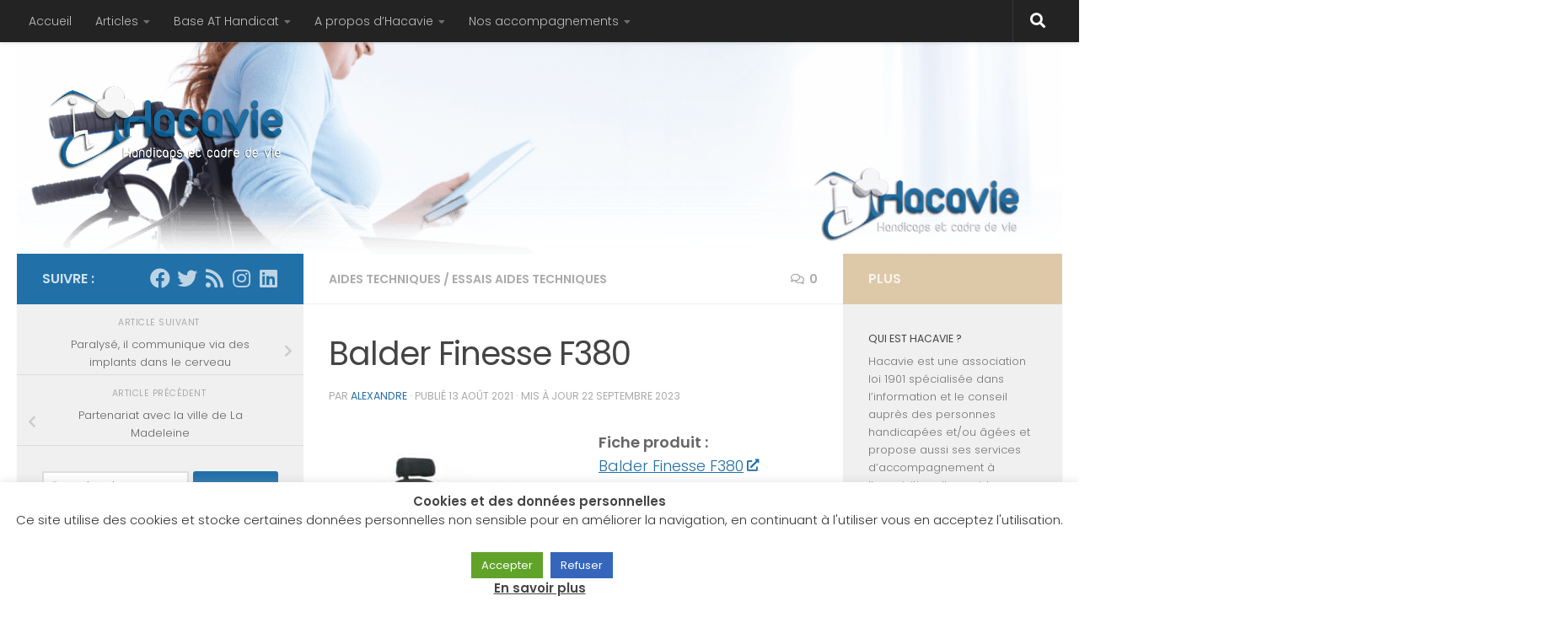

--- FILE ---
content_type: text/html; charset=UTF-8
request_url: https://hacavie.fr/aides-techniques/articles/f380/
body_size: 26079
content:
<!DOCTYPE html>
<html class="no-js" lang="fr-FR">
<head>
  <meta charset="UTF-8">
  <meta name="viewport" content="width=device-width, initial-scale=1.0">
  <link rel="profile" href="https://gmpg.org/xfn/11" />
  <link rel="pingback" href="https://hacavie.fr/xmlrpc.php">

          <style id="wfc-base-style" type="text/css">
             .wfc-reset-menu-item-first-letter .navbar .nav>li>a:first-letter {font-size: inherit;}.format-icon:before {color: #5A5A5A;}article .format-icon.tc-hide-icon:before, .safari article.format-video .format-icon.tc-hide-icon:before, .chrome article.format-video .format-icon.tc-hide-icon:before, .safari article.format-image .format-icon.tc-hide-icon:before, .chrome article.format-image .format-icon.tc-hide-icon:before, .safari article.format-gallery .format-icon.tc-hide-icon:before, .safari article.attachment .format-icon.tc-hide-icon:before, .chrome article.format-gallery .format-icon.tc-hide-icon:before, .chrome article.attachment .format-icon.tc-hide-icon:before {content: none!important;}h2#tc-comment-title.tc-hide-icon:before {content: none!important;}.archive .archive-header h1.format-icon.tc-hide-icon:before {content: none!important;}.tc-sidebar h3.widget-title.tc-hide-icon:before {content: none!important;}.footer-widgets h3.widget-title.tc-hide-icon:before {content: none!important;}.tc-hide-icon i, i.tc-hide-icon {display: none !important;}.carousel-control {font-family: "Helvetica Neue", Helvetica, Arial, sans-serif;}.social-block a {font-size: 18px;}footer#footer .colophon .social-block a {font-size: 16px;}.social-block.widget_social a {font-size: 14px;}
        </style>
        <title>Balder Finesse F380 &#8211; Hacavie</title>
<meta name='robots' content='max-image-preview:large' />
	<style>img:is([sizes="auto" i], [sizes^="auto," i]) { contain-intrinsic-size: 3000px 1500px }</style>
	<script>document.documentElement.className = document.documentElement.className.replace("no-js","js");</script>
<link rel='dns-prefetch' href='//cdn.canvasjs.com' />
<link rel="alternate" type="application/rss+xml" title="Hacavie &raquo; Flux" href="https://hacavie.fr/feed/" />
<link rel="alternate" type="application/rss+xml" title="Hacavie &raquo; Flux des commentaires" href="https://hacavie.fr/comments/feed/" />
<link id="hu-user-gfont" href="//fonts.googleapis.com/css?family=Poppins:300,400,500,600,700&subset=latin-ext" rel="stylesheet" type="text/css"><link rel="alternate" type="application/rss+xml" title="Hacavie &raquo; Balder Finesse F380 Flux des commentaires" href="https://hacavie.fr/aides-techniques/articles/f380/feed/" />
<script>
window._wpemojiSettings = {"baseUrl":"https:\/\/s.w.org\/images\/core\/emoji\/16.0.1\/72x72\/","ext":".png","svgUrl":"https:\/\/s.w.org\/images\/core\/emoji\/16.0.1\/svg\/","svgExt":".svg","source":{"concatemoji":"https:\/\/hacavie.fr\/wp-includes\/js\/wp-emoji-release.min.js?ver=6.8.3"}};
/*! This file is auto-generated */
!function(s,n){var o,i,e;function c(e){try{var t={supportTests:e,timestamp:(new Date).valueOf()};sessionStorage.setItem(o,JSON.stringify(t))}catch(e){}}function p(e,t,n){e.clearRect(0,0,e.canvas.width,e.canvas.height),e.fillText(t,0,0);var t=new Uint32Array(e.getImageData(0,0,e.canvas.width,e.canvas.height).data),a=(e.clearRect(0,0,e.canvas.width,e.canvas.height),e.fillText(n,0,0),new Uint32Array(e.getImageData(0,0,e.canvas.width,e.canvas.height).data));return t.every(function(e,t){return e===a[t]})}function u(e,t){e.clearRect(0,0,e.canvas.width,e.canvas.height),e.fillText(t,0,0);for(var n=e.getImageData(16,16,1,1),a=0;a<n.data.length;a++)if(0!==n.data[a])return!1;return!0}function f(e,t,n,a){switch(t){case"flag":return n(e,"\ud83c\udff3\ufe0f\u200d\u26a7\ufe0f","\ud83c\udff3\ufe0f\u200b\u26a7\ufe0f")?!1:!n(e,"\ud83c\udde8\ud83c\uddf6","\ud83c\udde8\u200b\ud83c\uddf6")&&!n(e,"\ud83c\udff4\udb40\udc67\udb40\udc62\udb40\udc65\udb40\udc6e\udb40\udc67\udb40\udc7f","\ud83c\udff4\u200b\udb40\udc67\u200b\udb40\udc62\u200b\udb40\udc65\u200b\udb40\udc6e\u200b\udb40\udc67\u200b\udb40\udc7f");case"emoji":return!a(e,"\ud83e\udedf")}return!1}function g(e,t,n,a){var r="undefined"!=typeof WorkerGlobalScope&&self instanceof WorkerGlobalScope?new OffscreenCanvas(300,150):s.createElement("canvas"),o=r.getContext("2d",{willReadFrequently:!0}),i=(o.textBaseline="top",o.font="600 32px Arial",{});return e.forEach(function(e){i[e]=t(o,e,n,a)}),i}function t(e){var t=s.createElement("script");t.src=e,t.defer=!0,s.head.appendChild(t)}"undefined"!=typeof Promise&&(o="wpEmojiSettingsSupports",i=["flag","emoji"],n.supports={everything:!0,everythingExceptFlag:!0},e=new Promise(function(e){s.addEventListener("DOMContentLoaded",e,{once:!0})}),new Promise(function(t){var n=function(){try{var e=JSON.parse(sessionStorage.getItem(o));if("object"==typeof e&&"number"==typeof e.timestamp&&(new Date).valueOf()<e.timestamp+604800&&"object"==typeof e.supportTests)return e.supportTests}catch(e){}return null}();if(!n){if("undefined"!=typeof Worker&&"undefined"!=typeof OffscreenCanvas&&"undefined"!=typeof URL&&URL.createObjectURL&&"undefined"!=typeof Blob)try{var e="postMessage("+g.toString()+"("+[JSON.stringify(i),f.toString(),p.toString(),u.toString()].join(",")+"));",a=new Blob([e],{type:"text/javascript"}),r=new Worker(URL.createObjectURL(a),{name:"wpTestEmojiSupports"});return void(r.onmessage=function(e){c(n=e.data),r.terminate(),t(n)})}catch(e){}c(n=g(i,f,p,u))}t(n)}).then(function(e){for(var t in e)n.supports[t]=e[t],n.supports.everything=n.supports.everything&&n.supports[t],"flag"!==t&&(n.supports.everythingExceptFlag=n.supports.everythingExceptFlag&&n.supports[t]);n.supports.everythingExceptFlag=n.supports.everythingExceptFlag&&!n.supports.flag,n.DOMReady=!1,n.readyCallback=function(){n.DOMReady=!0}}).then(function(){return e}).then(function(){var e;n.supports.everything||(n.readyCallback(),(e=n.source||{}).concatemoji?t(e.concatemoji):e.wpemoji&&e.twemoji&&(t(e.twemoji),t(e.wpemoji)))}))}((window,document),window._wpemojiSettings);
</script>
<link rel='stylesheet' id='jquery.prettyphoto-css' href='https://hacavie.fr/wp-content/plugins/wp-video-lightbox/css/prettyPhoto.css?ver=6.8.3' media='all' />
<link rel='stylesheet' id='video-lightbox-css' href='https://hacavie.fr/wp-content/plugins/wp-video-lightbox/wp-video-lightbox.css?ver=6.8.3' media='all' />
<style id='wp-emoji-styles-inline-css'>

	img.wp-smiley, img.emoji {
		display: inline !important;
		border: none !important;
		box-shadow: none !important;
		height: 1em !important;
		width: 1em !important;
		margin: 0 0.07em !important;
		vertical-align: -0.1em !important;
		background: none !important;
		padding: 0 !important;
	}
</style>
<link rel='stylesheet' id='wp-block-library-css' href='https://hacavie.fr/wp-includes/css/dist/block-library/style.min.css?ver=6.8.3' media='all' />
<style id='classic-theme-styles-inline-css'>
/*! This file is auto-generated */
.wp-block-button__link{color:#fff;background-color:#32373c;border-radius:9999px;box-shadow:none;text-decoration:none;padding:calc(.667em + 2px) calc(1.333em + 2px);font-size:1.125em}.wp-block-file__button{background:#32373c;color:#fff;text-decoration:none}
</style>
<style id='pdfemb-pdf-embedder-viewer-style-inline-css'>
.wp-block-pdfemb-pdf-embedder-viewer{max-width:none}

</style>
<style id='global-styles-inline-css'>
:root{--wp--preset--aspect-ratio--square: 1;--wp--preset--aspect-ratio--4-3: 4/3;--wp--preset--aspect-ratio--3-4: 3/4;--wp--preset--aspect-ratio--3-2: 3/2;--wp--preset--aspect-ratio--2-3: 2/3;--wp--preset--aspect-ratio--16-9: 16/9;--wp--preset--aspect-ratio--9-16: 9/16;--wp--preset--color--black: #000000;--wp--preset--color--cyan-bluish-gray: #abb8c3;--wp--preset--color--white: #ffffff;--wp--preset--color--pale-pink: #f78da7;--wp--preset--color--vivid-red: #cf2e2e;--wp--preset--color--luminous-vivid-orange: #ff6900;--wp--preset--color--luminous-vivid-amber: #fcb900;--wp--preset--color--light-green-cyan: #7bdcb5;--wp--preset--color--vivid-green-cyan: #00d084;--wp--preset--color--pale-cyan-blue: #8ed1fc;--wp--preset--color--vivid-cyan-blue: #0693e3;--wp--preset--color--vivid-purple: #9b51e0;--wp--preset--gradient--vivid-cyan-blue-to-vivid-purple: linear-gradient(135deg,rgba(6,147,227,1) 0%,rgb(155,81,224) 100%);--wp--preset--gradient--light-green-cyan-to-vivid-green-cyan: linear-gradient(135deg,rgb(122,220,180) 0%,rgb(0,208,130) 100%);--wp--preset--gradient--luminous-vivid-amber-to-luminous-vivid-orange: linear-gradient(135deg,rgba(252,185,0,1) 0%,rgba(255,105,0,1) 100%);--wp--preset--gradient--luminous-vivid-orange-to-vivid-red: linear-gradient(135deg,rgba(255,105,0,1) 0%,rgb(207,46,46) 100%);--wp--preset--gradient--very-light-gray-to-cyan-bluish-gray: linear-gradient(135deg,rgb(238,238,238) 0%,rgb(169,184,195) 100%);--wp--preset--gradient--cool-to-warm-spectrum: linear-gradient(135deg,rgb(74,234,220) 0%,rgb(151,120,209) 20%,rgb(207,42,186) 40%,rgb(238,44,130) 60%,rgb(251,105,98) 80%,rgb(254,248,76) 100%);--wp--preset--gradient--blush-light-purple: linear-gradient(135deg,rgb(255,206,236) 0%,rgb(152,150,240) 100%);--wp--preset--gradient--blush-bordeaux: linear-gradient(135deg,rgb(254,205,165) 0%,rgb(254,45,45) 50%,rgb(107,0,62) 100%);--wp--preset--gradient--luminous-dusk: linear-gradient(135deg,rgb(255,203,112) 0%,rgb(199,81,192) 50%,rgb(65,88,208) 100%);--wp--preset--gradient--pale-ocean: linear-gradient(135deg,rgb(255,245,203) 0%,rgb(182,227,212) 50%,rgb(51,167,181) 100%);--wp--preset--gradient--electric-grass: linear-gradient(135deg,rgb(202,248,128) 0%,rgb(113,206,126) 100%);--wp--preset--gradient--midnight: linear-gradient(135deg,rgb(2,3,129) 0%,rgb(40,116,252) 100%);--wp--preset--font-size--small: 13px;--wp--preset--font-size--medium: 20px;--wp--preset--font-size--large: 36px;--wp--preset--font-size--x-large: 42px;--wp--preset--spacing--20: 0.44rem;--wp--preset--spacing--30: 0.67rem;--wp--preset--spacing--40: 1rem;--wp--preset--spacing--50: 1.5rem;--wp--preset--spacing--60: 2.25rem;--wp--preset--spacing--70: 3.38rem;--wp--preset--spacing--80: 5.06rem;--wp--preset--shadow--natural: 6px 6px 9px rgba(0, 0, 0, 0.2);--wp--preset--shadow--deep: 12px 12px 50px rgba(0, 0, 0, 0.4);--wp--preset--shadow--sharp: 6px 6px 0px rgba(0, 0, 0, 0.2);--wp--preset--shadow--outlined: 6px 6px 0px -3px rgba(255, 255, 255, 1), 6px 6px rgba(0, 0, 0, 1);--wp--preset--shadow--crisp: 6px 6px 0px rgba(0, 0, 0, 1);}:where(.is-layout-flex){gap: 0.5em;}:where(.is-layout-grid){gap: 0.5em;}body .is-layout-flex{display: flex;}.is-layout-flex{flex-wrap: wrap;align-items: center;}.is-layout-flex > :is(*, div){margin: 0;}body .is-layout-grid{display: grid;}.is-layout-grid > :is(*, div){margin: 0;}:where(.wp-block-columns.is-layout-flex){gap: 2em;}:where(.wp-block-columns.is-layout-grid){gap: 2em;}:where(.wp-block-post-template.is-layout-flex){gap: 1.25em;}:where(.wp-block-post-template.is-layout-grid){gap: 1.25em;}.has-black-color{color: var(--wp--preset--color--black) !important;}.has-cyan-bluish-gray-color{color: var(--wp--preset--color--cyan-bluish-gray) !important;}.has-white-color{color: var(--wp--preset--color--white) !important;}.has-pale-pink-color{color: var(--wp--preset--color--pale-pink) !important;}.has-vivid-red-color{color: var(--wp--preset--color--vivid-red) !important;}.has-luminous-vivid-orange-color{color: var(--wp--preset--color--luminous-vivid-orange) !important;}.has-luminous-vivid-amber-color{color: var(--wp--preset--color--luminous-vivid-amber) !important;}.has-light-green-cyan-color{color: var(--wp--preset--color--light-green-cyan) !important;}.has-vivid-green-cyan-color{color: var(--wp--preset--color--vivid-green-cyan) !important;}.has-pale-cyan-blue-color{color: var(--wp--preset--color--pale-cyan-blue) !important;}.has-vivid-cyan-blue-color{color: var(--wp--preset--color--vivid-cyan-blue) !important;}.has-vivid-purple-color{color: var(--wp--preset--color--vivid-purple) !important;}.has-black-background-color{background-color: var(--wp--preset--color--black) !important;}.has-cyan-bluish-gray-background-color{background-color: var(--wp--preset--color--cyan-bluish-gray) !important;}.has-white-background-color{background-color: var(--wp--preset--color--white) !important;}.has-pale-pink-background-color{background-color: var(--wp--preset--color--pale-pink) !important;}.has-vivid-red-background-color{background-color: var(--wp--preset--color--vivid-red) !important;}.has-luminous-vivid-orange-background-color{background-color: var(--wp--preset--color--luminous-vivid-orange) !important;}.has-luminous-vivid-amber-background-color{background-color: var(--wp--preset--color--luminous-vivid-amber) !important;}.has-light-green-cyan-background-color{background-color: var(--wp--preset--color--light-green-cyan) !important;}.has-vivid-green-cyan-background-color{background-color: var(--wp--preset--color--vivid-green-cyan) !important;}.has-pale-cyan-blue-background-color{background-color: var(--wp--preset--color--pale-cyan-blue) !important;}.has-vivid-cyan-blue-background-color{background-color: var(--wp--preset--color--vivid-cyan-blue) !important;}.has-vivid-purple-background-color{background-color: var(--wp--preset--color--vivid-purple) !important;}.has-black-border-color{border-color: var(--wp--preset--color--black) !important;}.has-cyan-bluish-gray-border-color{border-color: var(--wp--preset--color--cyan-bluish-gray) !important;}.has-white-border-color{border-color: var(--wp--preset--color--white) !important;}.has-pale-pink-border-color{border-color: var(--wp--preset--color--pale-pink) !important;}.has-vivid-red-border-color{border-color: var(--wp--preset--color--vivid-red) !important;}.has-luminous-vivid-orange-border-color{border-color: var(--wp--preset--color--luminous-vivid-orange) !important;}.has-luminous-vivid-amber-border-color{border-color: var(--wp--preset--color--luminous-vivid-amber) !important;}.has-light-green-cyan-border-color{border-color: var(--wp--preset--color--light-green-cyan) !important;}.has-vivid-green-cyan-border-color{border-color: var(--wp--preset--color--vivid-green-cyan) !important;}.has-pale-cyan-blue-border-color{border-color: var(--wp--preset--color--pale-cyan-blue) !important;}.has-vivid-cyan-blue-border-color{border-color: var(--wp--preset--color--vivid-cyan-blue) !important;}.has-vivid-purple-border-color{border-color: var(--wp--preset--color--vivid-purple) !important;}.has-vivid-cyan-blue-to-vivid-purple-gradient-background{background: var(--wp--preset--gradient--vivid-cyan-blue-to-vivid-purple) !important;}.has-light-green-cyan-to-vivid-green-cyan-gradient-background{background: var(--wp--preset--gradient--light-green-cyan-to-vivid-green-cyan) !important;}.has-luminous-vivid-amber-to-luminous-vivid-orange-gradient-background{background: var(--wp--preset--gradient--luminous-vivid-amber-to-luminous-vivid-orange) !important;}.has-luminous-vivid-orange-to-vivid-red-gradient-background{background: var(--wp--preset--gradient--luminous-vivid-orange-to-vivid-red) !important;}.has-very-light-gray-to-cyan-bluish-gray-gradient-background{background: var(--wp--preset--gradient--very-light-gray-to-cyan-bluish-gray) !important;}.has-cool-to-warm-spectrum-gradient-background{background: var(--wp--preset--gradient--cool-to-warm-spectrum) !important;}.has-blush-light-purple-gradient-background{background: var(--wp--preset--gradient--blush-light-purple) !important;}.has-blush-bordeaux-gradient-background{background: var(--wp--preset--gradient--blush-bordeaux) !important;}.has-luminous-dusk-gradient-background{background: var(--wp--preset--gradient--luminous-dusk) !important;}.has-pale-ocean-gradient-background{background: var(--wp--preset--gradient--pale-ocean) !important;}.has-electric-grass-gradient-background{background: var(--wp--preset--gradient--electric-grass) !important;}.has-midnight-gradient-background{background: var(--wp--preset--gradient--midnight) !important;}.has-small-font-size{font-size: var(--wp--preset--font-size--small) !important;}.has-medium-font-size{font-size: var(--wp--preset--font-size--medium) !important;}.has-large-font-size{font-size: var(--wp--preset--font-size--large) !important;}.has-x-large-font-size{font-size: var(--wp--preset--font-size--x-large) !important;}
:where(.wp-block-post-template.is-layout-flex){gap: 1.25em;}:where(.wp-block-post-template.is-layout-grid){gap: 1.25em;}
:where(.wp-block-columns.is-layout-flex){gap: 2em;}:where(.wp-block-columns.is-layout-grid){gap: 2em;}
:root :where(.wp-block-pullquote){font-size: 1.5em;line-height: 1.6;}
</style>
<link rel='stylesheet' id='cookie-law-info-css' href='https://hacavie.fr/wp-content/plugins/cookie-law-info/legacy/public/css/cookie-law-info-public.css?ver=3.3.9.1' media='all' />
<link rel='stylesheet' id='cookie-law-info-gdpr-css' href='https://hacavie.fr/wp-content/plugins/cookie-law-info/legacy/public/css/cookie-law-info-gdpr.css?ver=3.3.9.1' media='all' />
<link rel='stylesheet' id='dashicons-css' href='https://hacavie.fr/wp-includes/css/dashicons.min.css?ver=6.8.3' media='all' />
<link rel='stylesheet' id='admin-bar-css' href='https://hacavie.fr/wp-includes/css/admin-bar.min.css?ver=6.8.3' media='all' />
<style id='admin-bar-inline-css'>

    .canvasjs-chart-credit{
        display: none !important;
    }
    #vtrtsFreeChart canvas {
    border-radius: 6px;
}

.vtrts-free-adminbar-weekly-title {
    font-weight: bold;
    font-size: 14px;
    color: #fff;
    margin-bottom: 6px;
}

        #wpadminbar #wp-admin-bar-vtrts_free_top_button .ab-icon:before {
            content: "\f185";
            color: #1DAE22;
            top: 3px;
        }
    #wp-admin-bar-vtrts_pro_top_button .ab-item {
        min-width: 180px;
    }
    .vtrts-free-adminbar-dropdown {
        min-width: 420px ;
        padding: 18px 18px 12px 18px;
        background: #23282d;
        color: #fff;
        border-radius: 8px;
        box-shadow: 0 4px 24px rgba(0,0,0,0.15);
        margin-top: 10px;
    }
    .vtrts-free-adminbar-grid {
        display: grid;
        grid-template-columns: 1fr 1fr;
        gap: 18px 18px; /* row-gap column-gap */
        margin-bottom: 18px;
    }
    .vtrts-free-adminbar-card {
        background: #2c3338;
        border-radius: 8px;
        padding: 18px 18px 12px 18px;
        box-shadow: 0 2px 8px rgba(0,0,0,0.07);
        display: flex;
        flex-direction: column;
        align-items: flex-start;
    }
    /* Extra margin for the right column */
    .vtrts-free-adminbar-card:nth-child(2),
    .vtrts-free-adminbar-card:nth-child(4) {
        margin-left: 10px !important;
        padding-left: 10px !important;
                padding-top: 6px !important;

        margin-right: 10px !important;
        padding-right : 10px !important;
        margin-top: 10px !important;
    }
    .vtrts-free-adminbar-card:nth-child(1),
    .vtrts-free-adminbar-card:nth-child(3) {
        margin-left: 10px !important;
        padding-left: 10px !important;
                padding-top: 6px !important;

        margin-top: 10px !important;
                padding-right : 10px !important;

    }
    /* Extra margin for the bottom row */
    .vtrts-free-adminbar-card:nth-child(3),
    .vtrts-free-adminbar-card:nth-child(4) {
        margin-top: 6px !important;
        padding-top: 6px !important;
        margin-top: 10px !important;
    }
    .vtrts-free-adminbar-card-title {
        font-size: 14px;
        font-weight: 800;
        margin-bottom: 6px;
        color: #fff;
    }
    .vtrts-free-adminbar-card-value {
        font-size: 22px;
        font-weight: bold;
        color: #1DAE22;
        margin-bottom: 4px;
    }
    .vtrts-free-adminbar-card-sub {
        font-size: 12px;
        color: #aaa;
    }
    .vtrts-free-adminbar-btn-wrap {
        text-align: center;
        margin-top: 8px;
    }

    #wp-admin-bar-vtrts_free_top_button .ab-item{
    min-width: 80px !important;
        padding: 0px !important;
    .vtrts-free-adminbar-btn {
        display: inline-block;
        background: #1DAE22;
        color: #fff !important;
        font-weight: bold;
        padding: 8px 28px;
        border-radius: 6px;
        text-decoration: none;
        font-size: 15px;
        transition: background 0.2s;
        margin-top: 8px;
    }
    .vtrts-free-adminbar-btn:hover {
        background: #15991b;
        color: #fff !important;
    }

    .vtrts-free-adminbar-dropdown-wrap { min-width: 0; padding: 0; }
    #wpadminbar #wp-admin-bar-vtrts_free_top_button .vtrts-free-adminbar-dropdown { display: none; position: absolute; left: 0; top: 100%; z-index: 99999; }
    #wpadminbar #wp-admin-bar-vtrts_free_top_button:hover .vtrts-free-adminbar-dropdown { display: block; }
    
        .ab-empty-item #wp-admin-bar-vtrts_free_top_button-default .ab-empty-item{
    height:0px !important;
    padding :0px !important;
     }
            #wpadminbar .quicklinks .ab-empty-item{
        padding:0px !important;
    }
    .vtrts-free-adminbar-dropdown {
    min-width: 420px;
    padding: 18px 18px 12px 18px;
    background: #23282d;
    color: #fff;
    border-radius: 12px; /* more rounded */
    box-shadow: 0 8px 32px rgba(0,0,0,0.25); /* deeper shadow */
    margin-top: 10px;
}

.vtrts-free-adminbar-btn-wrap {
    text-align: center;
    margin-top: 18px; /* more space above */
}

.vtrts-free-adminbar-btn {
    display: inline-block;
    background: #1DAE22;
    color: #fff !important;
    font-weight: bold;
    padding: 5px 22px;
    border-radius: 8px;
    text-decoration: none;
    font-size: 17px;
    transition: background 0.2s, box-shadow 0.2s;
    margin-top: 8px;
    box-shadow: 0 2px 8px rgba(29,174,34,0.15);
    text-align: center;
    line-height: 1.6;
    
}
.vtrts-free-adminbar-btn:hover {
    background: #15991b;
    color: #fff !important;
    box-shadow: 0 4px 16px rgba(29,174,34,0.25);
}
    


</style>
<link rel='stylesheet' id='hph-front-style-css' href='https://hacavie.fr/wp-content/themes/hueman-pro/addons/assets/front/css/hph-front.min.css?ver=1.4.29' media='all' />
<link rel='stylesheet' id='hueman-main-style-css' href='https://hacavie.fr/wp-content/themes/hueman-pro/assets/front/css/main.min.css?ver=1.4.29' media='all' />
<style id='hueman-main-style-inline-css'>
body { font-family:'Poppins', sans-serif;font-size:0.88rem }@media only screen and (min-width: 720px) {
        .nav > li { font-size:0.88rem; }
      }::selection { background-color: #2270a8; }
::-moz-selection { background-color: #2270a8; }a,a>span.hu-external::after,.themeform label .required,#flexslider-featured .flex-direction-nav .flex-next:hover,#flexslider-featured .flex-direction-nav .flex-prev:hover,.post-hover:hover .post-title a,.post-title a:hover,.sidebar.s1 .post-nav li a:hover i,.content .post-nav li a:hover i,.post-related a:hover,.sidebar.s1 .widget_rss ul li a,#footer .widget_rss ul li a,.sidebar.s1 .widget_calendar a,#footer .widget_calendar a,.sidebar.s1 .alx-tab .tab-item-category a,.sidebar.s1 .alx-posts .post-item-category a,.sidebar.s1 .alx-tab li:hover .tab-item-title a,.sidebar.s1 .alx-tab li:hover .tab-item-comment a,.sidebar.s1 .alx-posts li:hover .post-item-title a,#footer .alx-tab .tab-item-category a,#footer .alx-posts .post-item-category a,#footer .alx-tab li:hover .tab-item-title a,#footer .alx-tab li:hover .tab-item-comment a,#footer .alx-posts li:hover .post-item-title a,.comment-tabs li.active a,.comment-awaiting-moderation,.child-menu a:hover,.child-menu .current_page_item > a,.wp-pagenavi a{ color: #2270a8; }input[type="submit"],.themeform button[type="submit"],.sidebar.s1 .sidebar-top,.sidebar.s1 .sidebar-toggle,#flexslider-featured .flex-control-nav li a.flex-active,.post-tags a:hover,.sidebar.s1 .widget_calendar caption,#footer .widget_calendar caption,.author-bio .bio-avatar:after,.commentlist li.bypostauthor > .comment-body:after,.commentlist li.comment-author-admin > .comment-body:after{ background-color: #2270a8; }.post-format .format-container { border-color: #2270a8; }.sidebar.s1 .alx-tabs-nav li.active a,#footer .alx-tabs-nav li.active a,.comment-tabs li.active a,.wp-pagenavi a:hover,.wp-pagenavi a:active,.wp-pagenavi span.current{ border-bottom-color: #2270a8!important; }.sidebar.s2 .post-nav li a:hover i,
.sidebar.s2 .widget_rss ul li a,
.sidebar.s2 .widget_calendar a,
.sidebar.s2 .alx-tab .tab-item-category a,
.sidebar.s2 .alx-posts .post-item-category a,
.sidebar.s2 .alx-tab li:hover .tab-item-title a,
.sidebar.s2 .alx-tab li:hover .tab-item-comment a,
.sidebar.s2 .alx-posts li:hover .post-item-title a { color: #ddc8a8; }
.sidebar.s2 .sidebar-top,.sidebar.s2 .sidebar-toggle,.post-comments,.jp-play-bar,.jp-volume-bar-value,.sidebar.s2 .widget_calendar caption{ background-color: #ddc8a8; }.sidebar.s2 .alx-tabs-nav li.active a { border-bottom-color: #ddc8a8; }
.post-comments::before { border-right-color: #ddc8a8; }
      .search-expand,
              #nav-topbar.nav-container { background-color: #232323}@media only screen and (min-width: 720px) {
                #nav-topbar .nav ul { background-color: #232323; }
              }.is-scrolled #header .nav-container.desktop-sticky,
              .is-scrolled #header .search-expand { background-color: #232323; background-color: rgba(35,35,35,0.90) }.is-scrolled .topbar-transparent #nav-topbar.desktop-sticky .nav ul { background-color: #232323; background-color: rgba(35,35,35,0.95) }#header { background-color: #ffffff; }
@media only screen and (min-width: 720px) {
  #nav-header .nav ul { background-color: #ffffff; }
}
        #header #nav-mobile { background-color: #232323; }.is-scrolled #header #nav-mobile { background-color: #232323; background-color: rgba(35,35,35,0.90) }#nav-header.nav-container, #main-header-search .search-expand { background-color: #232323; }
@media only screen and (min-width: 720px) {
  #nav-header .nav ul { background-color: #232323; }
}
        .site-title a img { max-height: 120px; }body { background-color: #ffffff; }
</style>
<link rel='stylesheet' id='hueman-font-awesome-css' href='https://hacavie.fr/wp-content/themes/hueman-pro/assets/front/css/font-awesome.min.css?ver=1.4.29' media='all' />
<script id="nb-jquery" src="https://hacavie.fr/wp-includes/js/jquery/jquery.min.js?ver=3.7.1" id="jquery-core-js"></script>
<script src="https://hacavie.fr/wp-includes/js/jquery/jquery-migrate.min.js?ver=3.4.1" id="jquery-migrate-js"></script>
<script src="https://hacavie.fr/wp-content/plugins/wp-video-lightbox/js/jquery.prettyPhoto.js?ver=3.1.6" id="jquery.prettyphoto-js"></script>
<script id="video-lightbox-js-extra">
var vlpp_vars = {"prettyPhoto_rel":"wp-video-lightbox","animation_speed":"fast","slideshow":"5000","autoplay_slideshow":"false","opacity":"0.80","show_title":"true","allow_resize":"true","allow_expand":"true","default_width":"640","default_height":"480","counter_separator_label":"\/","theme":"pp_default","horizontal_padding":"20","hideflash":"false","wmode":"opaque","autoplay":"false","modal":"false","deeplinking":"false","overlay_gallery":"true","overlay_gallery_max":"30","keyboard_shortcuts":"true","ie6_fallback":"true"};
</script>
<script src="https://hacavie.fr/wp-content/plugins/wp-video-lightbox/js/video-lightbox.js?ver=3.1.6" id="video-lightbox-js"></script>
<script id="ahc_front_js-js-extra">
var ahc_ajax_front = {"ajax_url":"https:\/\/hacavie.fr\/wp-admin\/admin-ajax.php","plugin_url":"https:\/\/hacavie.fr\/wp-content\/plugins\/visitors-traffic-real-time-statistics\/","page_id":"25040","page_title":"Balder Finesse F380","post_type":"post"};
</script>
<script src="https://hacavie.fr/wp-content/plugins/visitors-traffic-real-time-statistics/js/front.js?ver=6.8.3" id="ahc_front_js-js"></script>
<script id="cookie-law-info-js-extra">
var Cli_Data = {"nn_cookie_ids":[],"cookielist":[],"non_necessary_cookies":[],"ccpaEnabled":"","ccpaRegionBased":"","ccpaBarEnabled":"","strictlyEnabled":["necessary","obligatoire"],"ccpaType":"gdpr","js_blocking":"1","custom_integration":"","triggerDomRefresh":"","secure_cookies":""};
var cli_cookiebar_settings = {"animate_speed_hide":"500","animate_speed_show":"500","background":"#FFF","border":"#b1a6a6c2","border_on":"","button_1_button_colour":"#61a229","button_1_button_hover":"#4e8221","button_1_link_colour":"#fff","button_1_as_button":"1","button_1_new_win":"","button_2_button_colour":"#333","button_2_button_hover":"#292929","button_2_link_colour":"#444","button_2_as_button":"","button_2_hidebar":"","button_3_button_colour":"#3566bb","button_3_button_hover":"#2a5296","button_3_link_colour":"#fff","button_3_as_button":"1","button_3_new_win":"","button_4_button_colour":"#000","button_4_button_hover":"#000000","button_4_link_colour":"#333333","button_4_as_button":"","button_7_button_colour":"#61a229","button_7_button_hover":"#4e8221","button_7_link_colour":"#fff","button_7_as_button":"1","button_7_new_win":"","font_family":"inherit","header_fix":"","notify_animate_hide":"1","notify_animate_show":"","notify_div_id":"#cookie-law-info-bar","notify_position_horizontal":"right","notify_position_vertical":"bottom","scroll_close":"","scroll_close_reload":"","accept_close_reload":"","reject_close_reload":"","showagain_tab":"1","showagain_background":"#fff","showagain_border":"#000","showagain_div_id":"#cookie-law-info-again","showagain_x_position":"100px","text":"#333333","show_once_yn":"","show_once":"10000","logging_on":"","as_popup":"","popup_overlay":"1","bar_heading_text":"Cookies et des donn\u00e9es personnelles","cookie_bar_as":"banner","popup_showagain_position":"bottom-right","widget_position":"left"};
var log_object = {"ajax_url":"https:\/\/hacavie.fr\/wp-admin\/admin-ajax.php"};
</script>
<script src="https://hacavie.fr/wp-content/plugins/cookie-law-info/legacy/public/js/cookie-law-info-public.js?ver=3.3.9.1" id="cookie-law-info-js"></script>
<link rel="https://api.w.org/" href="https://hacavie.fr/wp-json/" /><link rel="alternate" title="JSON" type="application/json" href="https://hacavie.fr/wp-json/wp/v2/posts/25040" /><link rel="EditURI" type="application/rsd+xml" title="RSD" href="https://hacavie.fr/xmlrpc.php?rsd" />
<meta name="generator" content="WordPress 6.8.3" />
<link rel="canonical" href="https://hacavie.fr/aides-techniques/articles/f380/" />
<link rel='shortlink' href='https://hacavie.fr/?p=25040' />
<link rel="alternate" title="oEmbed (JSON)" type="application/json+oembed" href="https://hacavie.fr/wp-json/oembed/1.0/embed?url=https%3A%2F%2Fhacavie.fr%2Faides-techniques%2Farticles%2Ff380%2F" />
<link rel="alternate" title="oEmbed (XML)" type="text/xml+oembed" href="https://hacavie.fr/wp-json/oembed/1.0/embed?url=https%3A%2F%2Fhacavie.fr%2Faides-techniques%2Farticles%2Ff380%2F&#038;format=xml" />

		<!-- GA Google Analytics @ https://m0n.co/ga -->
		<script>
			(function(i,s,o,g,r,a,m){i['GoogleAnalyticsObject']=r;i[r]=i[r]||function(){
			(i[r].q=i[r].q||[]).push(arguments)},i[r].l=1*new Date();a=s.createElement(o),
			m=s.getElementsByTagName(o)[0];a.async=1;a.src=g;m.parentNode.insertBefore(a,m)
			})(window,document,'script','https://www.google-analytics.com/analytics.js','ga');
			ga('create', 'UA-13024902-2', 'auto');
			ga('send', 'pageview');
		</script>

	<script>
            WP_VIDEO_LIGHTBOX_VERSION="1.9.12";
            WP_VID_LIGHTBOX_URL="https://hacavie.fr/wp-content/plugins/wp-video-lightbox";
                        function wpvl_paramReplace(name, string, value) {
                // Find the param with regex
                // Grab the first character in the returned string (should be ? or &)
                // Replace our href string with our new value, passing on the name and delimeter

                var re = new RegExp("[\?&]" + name + "=([^&#]*)");
                var matches = re.exec(string);
                var newString;

                if (matches === null) {
                    // if there are no params, append the parameter
                    newString = string + '?' + name + '=' + value;
                } else {
                    var delimeter = matches[0].charAt(0);
                    newString = string.replace(re, delimeter + name + "=" + value);
                }
                return newString;
            }
            </script>    <link rel="preload" as="font" type="font/woff2" href="https://hacavie.fr/wp-content/themes/hueman-pro/assets/front/webfonts/fa-brands-400.woff2?v=5.15.2" crossorigin="anonymous"/>
    <link rel="preload" as="font" type="font/woff2" href="https://hacavie.fr/wp-content/themes/hueman-pro/assets/front/webfonts/fa-regular-400.woff2?v=5.15.2" crossorigin="anonymous"/>
    <link rel="preload" as="font" type="font/woff2" href="https://hacavie.fr/wp-content/themes/hueman-pro/assets/front/webfonts/fa-solid-900.woff2?v=5.15.2" crossorigin="anonymous"/>
  <!--[if lt IE 9]>
<script src="https://hacavie.fr/wp-content/themes/hueman-pro/assets/front/js/ie/html5shiv-printshiv.min.js"></script>
<script src="https://hacavie.fr/wp-content/themes/hueman-pro/assets/front/js/ie/selectivizr.js"></script>
<![endif]-->
<link rel="icon" href="https://hacavie.fr/wp-content/uploads/2020/09/cropped-téléchargement-1-32x32.png" sizes="32x32" />
<link rel="icon" href="https://hacavie.fr/wp-content/uploads/2020/09/cropped-téléchargement-1-192x192.png" sizes="192x192" />
<link rel="apple-touch-icon" href="https://hacavie.fr/wp-content/uploads/2020/09/cropped-téléchargement-1-180x180.png" />
<meta name="msapplication-TileImage" content="https://hacavie.fr/wp-content/uploads/2020/09/cropped-téléchargement-1-270x270.png" />
            <style id="grids-css" type="text/css">
                .post-list .grid-item {float: left; }
                .cols-1 .grid-item { width: 100%; }
                .cols-2 .grid-item { width: 50%; }
                .cols-3 .grid-item { width: 33.3%; }
                .cols-4 .grid-item { width: 25%; }
                @media only screen and (max-width: 719px) {
                      #grid-wrapper .grid-item{
                        width: 100%;
                      }
                }
            </style>
            </head>

<body data-rsssl=1 class="nb-3-3-8 nimble-no-local-data-skp__post_post_25040 nimble-no-group-site-tmpl-skp__all_post wp-singular post-template-default single single-post postid-25040 single-format-standard wp-custom-logo wp-embed-responsive wp-theme-hueman-pro sek-hide-rc-badge col-3cm full-width topbar-enabled header-desktop-sticky header-mobile-sticky hu-header-img-natural-height hueman-pro-1-4-29 chrome">
<div id="wrapper">
  <a class="screen-reader-text skip-link" href="#content">Au dessous du contenu</a>
  
  <header id="header" class="top-menu-mobile-on one-mobile-menu top_menu header-ads-desktop  topbar-transparent has-header-img">
        <nav class="nav-container group mobile-menu mobile-sticky " id="nav-mobile" data-menu-id="header-1">
  <div class="mobile-title-logo-in-header"><p class="site-title">                  <a class="custom-logo-link" href="https://hacavie.fr/" rel="home" title="Hacavie | Page d'accueil"><img src="https://hacavie.fr/wp-content/uploads/2020/09/cropped-unnamed-1.png" alt="Hacavie" width="512" height="192"/></a>                </p></div>
        
                    <!-- <div class="ham__navbar-toggler collapsed" aria-expanded="false">
          <div class="ham__navbar-span-wrapper">
            <span class="ham-toggler-menu__span"></span>
          </div>
        </div> -->
        <button class="ham__navbar-toggler-two collapsed" title="Menu" aria-expanded="false">
          <span class="ham__navbar-span-wrapper">
            <span class="line line-1"></span>
            <span class="line line-2"></span>
            <span class="line line-3"></span>
          </span>
        </button>
            
      <div class="nav-text"></div>
      <div class="nav-wrap container">
                  <ul class="nav container-inner group mobile-search">
                            <li>
                  <form role="search" method="get" class="search-form" action="https://hacavie.fr/">
				<label>
					<span class="screen-reader-text">Rechercher :</span>
					<input type="search" class="search-field" placeholder="Rechercher…" value="" name="s" />
				</label>
				<input type="submit" class="search-submit" value="Rechercher" />
			</form>                </li>
                      </ul>
                <ul id="menu-haut" class="nav container-inner group"><li id="menu-item-23678" class="menu-item menu-item-type-custom menu-item-object-custom menu-item-home menu-item-23678"><a href="https://hacavie.fr/">Accueil</a></li>
<li id="menu-item-23732" class="menu-item menu-item-type-custom menu-item-object-custom menu-item-has-children menu-item-23732"><a href="https://www.hacavie.fr">Articles</a>
<ul class="sub-menu">
	<li id="menu-item-23728" class="menu-item menu-item-type-taxonomy menu-item-object-category current-post-ancestor current-menu-parent current-post-parent menu-item-23728"><a href="https://hacavie.fr/category/aides-techniques/">Aides techniques</a></li>
	<li id="menu-item-23731" class="menu-item menu-item-type-taxonomy menu-item-object-category menu-item-23731"><a href="https://hacavie.fr/category/accessibilitee/">Accessibilité</a></li>
	<li id="menu-item-23729" class="menu-item menu-item-type-taxonomy menu-item-object-category menu-item-23729"><a href="https://hacavie.fr/category/le-monde-du-handicap/">Autour du handicap</a></li>
	<li id="menu-item-23730" class="menu-item menu-item-type-taxonomy menu-item-object-category menu-item-23730"><a href="https://hacavie.fr/category/sport/">Loisirs</a></li>
</ul>
</li>
<li id="menu-item-23675" class="menu-item menu-item-type-post_type menu-item-object-page menu-item-has-children menu-item-23675"><a href="https://hacavie.fr/handicat-bases-aides-techniques/">Base AT Handicat</a>
<ul class="sub-menu">
	<li id="menu-item-23759" class="menu-item menu-item-type-custom menu-item-object-custom menu-item-23759"><a href="http://handicat.com/classif2-num-01.html">Communication</a></li>
	<li id="menu-item-23760" class="menu-item menu-item-type-custom menu-item-object-custom menu-item-23760"><a href="http://handicat.com/classif2-num-02.html">Domicile</a></li>
	<li id="menu-item-23762" class="menu-item menu-item-type-custom menu-item-object-custom menu-item-23762"><a href="http://handicat.com/classif2-num-04.html">Médical</a></li>
	<li id="menu-item-23761" class="menu-item menu-item-type-custom menu-item-object-custom menu-item-23761"><a href="http://handicat.com/classif2-num-06.html">Loisirs</a></li>
	<li id="menu-item-23763" class="menu-item menu-item-type-custom menu-item-object-custom menu-item-23763"><a href="http://handicat.com/classif2-num-03.html">Mobilité</a></li>
	<li id="menu-item-23764" class="menu-item menu-item-type-custom menu-item-object-custom menu-item-23764"><a href="http://handicat.com/classif2-num-05.html">Vie quotidienne</a></li>
	<li id="menu-item-23685" class="menu-item menu-item-type-post_type menu-item-object-page menu-item-23685"><a href="https://hacavie.fr/handicat-partenariat-premium/">Partenariat Fournisseurs</a></li>
</ul>
</li>
<li id="menu-item-23674" class="menu-item menu-item-type-post_type menu-item-object-page menu-item-has-children menu-item-23674"><a href="https://hacavie.fr/presentation-de-lassociation-hacavie/">A propos d’Hacavie</a>
<ul class="sub-menu">
	<li id="menu-item-23683" class="menu-item menu-item-type-post_type menu-item-object-page menu-item-23683"><a href="https://hacavie.fr/presentation-de-lassociation-hacavie/">A propos d’Hacavie</a></li>
	<li id="menu-item-23676" class="menu-item menu-item-type-post_type menu-item-object-page menu-item-23676"><a href="https://hacavie.fr/conseil-dadministration/">Conseil d’administration</a></li>
	<li id="menu-item-26466" class="menu-item menu-item-type-post_type menu-item-object-page menu-item-26466"><a href="https://hacavie.fr/sites-partenaires/">Sites partenaires</a></li>
	<li id="menu-item-23677" class="menu-item menu-item-type-post_type menu-item-object-page menu-item-23677"><a href="https://hacavie.fr/handicat-partenariat-premium/">Partenariat Premium Handicat</a></li>
	<li id="menu-item-23682" class="menu-item menu-item-type-post_type menu-item-object-page menu-item-privacy-policy menu-item-23682"><a rel="privacy-policy" href="https://hacavie.fr/renseignement-legaux/">Renseignements légaux</a></li>
	<li id="menu-item-24518" class="menu-item menu-item-type-post_type menu-item-object-page menu-item-24518"><a href="https://hacavie.fr/abonnement/">Abonnement</a></li>
</ul>
</li>
<li id="menu-item-23684" class="menu-item menu-item-type-post_type menu-item-object-page menu-item-has-children menu-item-23684"><a href="https://hacavie.fr/amenagement-de-domicile-nord-59/">Nos accompagnements</a>
<ul class="sub-menu">
	<li id="menu-item-23791" class="menu-item menu-item-type-custom menu-item-object-custom menu-item-23791"><a href="http://amo.hacavie.fr">Accompagnement AMO* Maprimeadapt&rsquo;</a></li>
	<li id="menu-item-25041" class="menu-item menu-item-type-custom menu-item-object-custom menu-item-25041"><a href="https://forms.office.com/Pages/ResponsePage.aspx?id=DQSIkWdsW0yxEjajBLZtrQAAAAAAAAAAAAO__ZsHlaNUQ0oyT1pUREEzSU82RFZJQUlaQTFIU1hVOS4u">Accompagnement Aides Techniques Eqlaat</a></li>
	<li id="menu-item-27719" class="menu-item menu-item-type-post_type menu-item-object-post menu-item-27719"><a href="https://hacavie.fr/uncategorized/articles/diagnostic-accessibilite-inclusion/">Diagnostic Accessibilité Inclusion</a></li>
</ul>
</li>
</ul>      </div>
</nav><!--/#nav-topbar-->  
        <nav class="nav-container group desktop-menu desktop-sticky " id="nav-topbar" data-menu-id="header-2">
    <div class="nav-text"></div>
  <div class="topbar-toggle-down">
    <i class="fas fa-angle-double-down" aria-hidden="true" data-toggle="down" title="Agrandir le menu"></i>
    <i class="fas fa-angle-double-up" aria-hidden="true" data-toggle="up" title="Réduire le menu"></i>
  </div>
  <div class="nav-wrap container">
    <ul id="menu-haut-1" class="nav container-inner group"><li class="menu-item menu-item-type-custom menu-item-object-custom menu-item-home menu-item-23678"><a href="https://hacavie.fr/">Accueil</a></li>
<li class="menu-item menu-item-type-custom menu-item-object-custom menu-item-has-children menu-item-23732"><a href="https://www.hacavie.fr">Articles</a>
<ul class="sub-menu">
	<li class="menu-item menu-item-type-taxonomy menu-item-object-category current-post-ancestor current-menu-parent current-post-parent menu-item-23728"><a href="https://hacavie.fr/category/aides-techniques/">Aides techniques</a></li>
	<li class="menu-item menu-item-type-taxonomy menu-item-object-category menu-item-23731"><a href="https://hacavie.fr/category/accessibilitee/">Accessibilité</a></li>
	<li class="menu-item menu-item-type-taxonomy menu-item-object-category menu-item-23729"><a href="https://hacavie.fr/category/le-monde-du-handicap/">Autour du handicap</a></li>
	<li class="menu-item menu-item-type-taxonomy menu-item-object-category menu-item-23730"><a href="https://hacavie.fr/category/sport/">Loisirs</a></li>
</ul>
</li>
<li class="menu-item menu-item-type-post_type menu-item-object-page menu-item-has-children menu-item-23675"><a href="https://hacavie.fr/handicat-bases-aides-techniques/">Base AT Handicat</a>
<ul class="sub-menu">
	<li class="menu-item menu-item-type-custom menu-item-object-custom menu-item-23759"><a href="http://handicat.com/classif2-num-01.html">Communication</a></li>
	<li class="menu-item menu-item-type-custom menu-item-object-custom menu-item-23760"><a href="http://handicat.com/classif2-num-02.html">Domicile</a></li>
	<li class="menu-item menu-item-type-custom menu-item-object-custom menu-item-23762"><a href="http://handicat.com/classif2-num-04.html">Médical</a></li>
	<li class="menu-item menu-item-type-custom menu-item-object-custom menu-item-23761"><a href="http://handicat.com/classif2-num-06.html">Loisirs</a></li>
	<li class="menu-item menu-item-type-custom menu-item-object-custom menu-item-23763"><a href="http://handicat.com/classif2-num-03.html">Mobilité</a></li>
	<li class="menu-item menu-item-type-custom menu-item-object-custom menu-item-23764"><a href="http://handicat.com/classif2-num-05.html">Vie quotidienne</a></li>
	<li class="menu-item menu-item-type-post_type menu-item-object-page menu-item-23685"><a href="https://hacavie.fr/handicat-partenariat-premium/">Partenariat Fournisseurs</a></li>
</ul>
</li>
<li class="menu-item menu-item-type-post_type menu-item-object-page menu-item-has-children menu-item-23674"><a href="https://hacavie.fr/presentation-de-lassociation-hacavie/">A propos d’Hacavie</a>
<ul class="sub-menu">
	<li class="menu-item menu-item-type-post_type menu-item-object-page menu-item-23683"><a href="https://hacavie.fr/presentation-de-lassociation-hacavie/">A propos d’Hacavie</a></li>
	<li class="menu-item menu-item-type-post_type menu-item-object-page menu-item-23676"><a href="https://hacavie.fr/conseil-dadministration/">Conseil d’administration</a></li>
	<li class="menu-item menu-item-type-post_type menu-item-object-page menu-item-26466"><a href="https://hacavie.fr/sites-partenaires/">Sites partenaires</a></li>
	<li class="menu-item menu-item-type-post_type menu-item-object-page menu-item-23677"><a href="https://hacavie.fr/handicat-partenariat-premium/">Partenariat Premium Handicat</a></li>
	<li class="menu-item menu-item-type-post_type menu-item-object-page menu-item-privacy-policy menu-item-23682"><a rel="privacy-policy" href="https://hacavie.fr/renseignement-legaux/">Renseignements légaux</a></li>
	<li class="menu-item menu-item-type-post_type menu-item-object-page menu-item-24518"><a href="https://hacavie.fr/abonnement/">Abonnement</a></li>
</ul>
</li>
<li class="menu-item menu-item-type-post_type menu-item-object-page menu-item-has-children menu-item-23684"><a href="https://hacavie.fr/amenagement-de-domicile-nord-59/">Nos accompagnements</a>
<ul class="sub-menu">
	<li class="menu-item menu-item-type-custom menu-item-object-custom menu-item-23791"><a href="http://amo.hacavie.fr">Accompagnement AMO* Maprimeadapt&rsquo;</a></li>
	<li class="menu-item menu-item-type-custom menu-item-object-custom menu-item-25041"><a href="https://forms.office.com/Pages/ResponsePage.aspx?id=DQSIkWdsW0yxEjajBLZtrQAAAAAAAAAAAAO__ZsHlaNUQ0oyT1pUREEzSU82RFZJQUlaQTFIU1hVOS4u">Accompagnement Aides Techniques Eqlaat</a></li>
	<li class="menu-item menu-item-type-post_type menu-item-object-post menu-item-27719"><a href="https://hacavie.fr/uncategorized/articles/diagnostic-accessibilite-inclusion/">Diagnostic Accessibilité Inclusion</a></li>
</ul>
</li>
</ul>  </div>
      <div id="topbar-header-search" class="container">
      <div class="container-inner">
        <button class="toggle-search"><i class="fas fa-search"></i></button>
        <div class="search-expand">
          <div class="search-expand-inner"><form role="search" method="get" class="search-form" action="https://hacavie.fr/">
				<label>
					<span class="screen-reader-text">Rechercher :</span>
					<input type="search" class="search-field" placeholder="Rechercher…" value="" name="s" />
				</label>
				<input type="submit" class="search-submit" value="Rechercher" />
			</form></div>
        </div>
      </div><!--/.container-inner-->
    </div><!--/.container-->
  
</nav><!--/#nav-topbar-->  
  <div class="container group">
        <div class="container-inner">

                <div id="header-image-wrap">
              <div class="group hu-pad central-header-zone">
                                        <div class="logo-tagline-group">
                          <p class="site-title">                  <a class="custom-logo-link" href="https://hacavie.fr/" rel="home" title="Hacavie | Page d'accueil"><img src="https://hacavie.fr/wp-content/uploads/2025/10/cropped-logo-hacavie-20111.png" alt="Hacavie" width="591" height="237"/></a>                </p>                                                </div>
                                                  </div>

              <a href="https://hacavie.fr/" rel="home"><img src="https://hacavie.fr/wp-content/uploads/2021/10/cropped-bandeau2021.png" width="1500" height="304" alt="" class="new-site-image" srcset="https://hacavie.fr/wp-content/uploads/2021/10/cropped-bandeau2021.png 1500w, https://hacavie.fr/wp-content/uploads/2021/10/cropped-bandeau2021-300x61.png 300w, https://hacavie.fr/wp-content/uploads/2021/10/cropped-bandeau2021-1024x208.png 1024w, https://hacavie.fr/wp-content/uploads/2021/10/cropped-bandeau2021-768x156.png 768w, https://hacavie.fr/wp-content/uploads/2021/10/cropped-bandeau2021-720x146.png 720w, https://hacavie.fr/wp-content/uploads/2021/10/cropped-bandeau2021-520x105.png 520w, https://hacavie.fr/wp-content/uploads/2021/10/cropped-bandeau2021-320x65.png 320w" sizes="(max-width: 1500px) 100vw, 1500px" decoding="async" fetchpriority="high" /></a>          </div>
      
      
    </div><!--/.container-inner-->
      </div><!--/.container-->

</header><!--/#header-->
  
  <div class="container" id="page">
    <div class="container-inner">
            <div class="main">
        <div class="main-inner group">
          
              <main class="content" id="content">
              <div class="page-title hu-pad group">
          	    		<ul class="meta-single group">
    			<li class="category"><a href="https://hacavie.fr/category/aides-techniques/" rel="category tag">Aides techniques</a> <span>/</span> <a href="https://hacavie.fr/category/aides-techniques/essais-d-aides-techniques/" rel="category tag">essais aides techniques</a></li>
    			    			<li class="comments"><a href="https://hacavie.fr/aides-techniques/articles/f380/#respond"><i class="far fa-comments"></i>0</a></li>
    			    		</ul>
            
    </div><!--/.page-title-->
          <div class="hu-pad group">
              <article class="post-25040 post type-post status-publish format-standard has-post-thumbnail hentry category-aides-techniques category-essais-d-aides-techniques">
    <div class="post-inner group">

      <h1 class="post-title entry-title">Balder Finesse F380</h1>
  <p class="post-byline">
       par     <span class="vcard author">
       <span class="fn"><a href="https://hacavie.fr/author/alexandre/" title="Articles par Alexandre" rel="author">Alexandre</a></span>
     </span>
     &middot;
                            
                                Publié <time class="published" datetime="2021-08-13T11:21:34+02:00">13 août 2021</time>
                &middot; Mis à jour <time class="updated" datetime="2023-09-22T11:23:43+02:00">22 septembre 2023</time>
                      </p>

                                
      <div class="clear"></div>

      <div class="entry themeform">
        <div class="entry-inner">
          <p><strong><a href="https://hacavie.fr/wp-content/uploads/2021/08/Balder-F380.jpg"><img  decoding="async" class="alignleft size-medium wp-image-25044"  src="[data-uri]" data-src="https://hacavie.fr/wp-content/uploads/2021/08/Balder-F380-300x300.jpg"  alt="" width="300" height="300" data-srcset="https://hacavie.fr/wp-content/uploads/2021/08/Balder-F380-300x300.jpg 300w, https://hacavie.fr/wp-content/uploads/2021/08/Balder-F380-150x150.jpg 150w, https://hacavie.fr/wp-content/uploads/2021/08/Balder-F380-80x80.jpg 80w, https://hacavie.fr/wp-content/uploads/2021/08/Balder-F380-320x320.jpg 320w, https://hacavie.fr/wp-content/uploads/2021/08/Balder-F380-520x520.jpg 520w, https://hacavie.fr/wp-content/uploads/2021/08/Balder-F380.jpg 600w" data-sizes="(max-width: 300px) 100vw, 300px" /></a></strong></p>
<p><strong>Fiche produit :</strong><br />
<a href="https://handicat.com/at-num-32779.html">Balder Finesse F380</a></p>
<p><strong>Type de produit :</strong><br />
<a href="http://www.handicat.com/classif4.php?num=03-05-05">Fauteuil roulant électrique à châssis fixe</a></p>
<p><strong>Fabricant :</strong><br />
<a href="https://handicat.com/fabricant-num-23024103.html">BalderTech</a></p>
<p><strong>Importateur :</strong><br />
<a href="https://handicat.com/fabricant-num-23022525.html">ACA France</a></p>
<p>&nbsp;</p>
<p>Ce fauteuil roulant électrique à traction est à destination des adultes en situation de handicap. Des roulettes situées sous le repose-pied permettent une déambulation en position assise basse, en évitant les frictions entre le repose-jambe et le sol. L’assise est inclinable vers l’avant et l’arrière afin d’obtenir des positions plus confortables en fonction des différentes activités de son utilisateur.</p>
<p><strong>Equipement de série :</strong></p>
<ul>
<li>Lift permettant de passer à une position très basse (34 cm) et une position haute (78 cm) : la hauteur du lift est donc de 44 cm.</li>
<li>Bascule d’assise électrique de 45° en arrière et 15° en avant.</li>
<li>Inclinaison électrique de dossier biomécanique à 90°.</li>
<li>Appui-tête.</li>
<li>Roues à bandages.</li>
<li>Accoudoirs relevables et réglables en hauteur.</li>
<li>Sellerie en tissu stretch de couleur noir.</li>
<li>Couleur du châssis : noir.</li>
</ul>
<p>Ce fauteuil bénéficie de la toute nouvelle électronique <a href="https://hacavie.fr/aides-techniques/articles/nouvelle-electronique-linx-mise-a-jour/">Linx</a> proposant de nombreuses fonctions. Le diamètre de giration est de 110 cm. La vitesse maximale est de 7 km/h. L’autonomie est estimée à 35 km. Il est capable de franchir une pente de 6° max. Le poids maximum de l’utilisateur est de 120 kg. Le poids du fauteuil est de 130 kg.<br />
&nbsp;<br />
<a href="https://hacavie.fr/wp-content/uploads/2021/08/Balder-situation-b.jpg"><img  decoding="async" class="aligncenter size-full wp-image-25045"  src="[data-uri]" data-src="https://hacavie.fr/wp-content/uploads/2021/08/Balder-situation-b.jpg"  alt="" width="1025" height="621" data-srcset="https://hacavie.fr/wp-content/uploads/2021/08/Balder-situation-b.jpg 1025w, https://hacavie.fr/wp-content/uploads/2021/08/Balder-situation-b-300x182.jpg 300w, https://hacavie.fr/wp-content/uploads/2021/08/Balder-situation-b-768x465.jpg 768w, https://hacavie.fr/wp-content/uploads/2021/08/Balder-situation-b-720x436.jpg 720w, https://hacavie.fr/wp-content/uploads/2021/08/Balder-situation-b-520x315.jpg 520w, https://hacavie.fr/wp-content/uploads/2021/08/Balder-situation-b-320x194.jpg 320w" data-sizes="(max-width: 1025px) 100vw, 1025px" /></a><br />
&nbsp;<br />
<strong>Ce fauteuil est homologué pour l’arrimage :</strong></p>
<ul>
<li>4 points selon l’iso 7176-19.</li>
<li>De type DAHL.</li>
<li>De type Balder.</li>
</ul>
<p><strong>Une version premium est disponible :</strong></p>
<ul>
<li>Vitesse maximale de 10 km/h.</li>
<li>Gyroscope.</li>
<li>Joystick à écran tactile REM 400 (connexion Bluetooth et émulation souris).</li>
<li>Lumières LED.</li>
<li>Chargeur USB.</li>
<li>Accoudoirs souples.</li>
<li>Dossier bio-mécanique.</li>
<li>Pneumatiques noirs.</li>
<li>Roulettes sous repose-jambes.</li>
<li>Choix de 5 couleurs.</li>
</ul>
<p>&nbsp;</p>
<h5><span style="color: #ff0000;">Caractéristiques techniques</span></h5>
<ul>
<li>Longueur sans repose-pieds : 88.3 cm.</li>
<li>​Longueur avec repose-pieds : 118 cm.</li>
<li>Largeur totale : 64 cm.</li>
<li>Largeur d&rsquo;assise : 40 à 48 cm.</li>
<li>Profondeur d&rsquo;assise : 40 à 52.5 cm.</li>
<li>Hauteur d&rsquo;assise : 34 à 78 cm (sans coussin).</li>
<li>Hauteur du dossier : 44 à 62 cm.</li>
<li>Lift de 44 cm (hauteur sol-plaque min 34 cm / max 78 cm).</li>
<li>Garde au sol : 7 cm.</li>
<li>Empattement : 61.5 cm.</li>
<li>Roues avant : 3 x 8 pouces.</li>
<li>Roues arrière : 2.5 x 3 pouces.</li>
<li>Poids maximum supporté : 120 kg.</li>
<li>Poids du fauteuil : 130 kg.</li>
</ul>
<p>&nbsp;<br />
<a href="https://hacavie.fr/wp-content/uploads/2021/08/Balder-situation.jpg"><img  loading="lazy" decoding="async" class="aligncenter size-full wp-image-25046"  src="[data-uri]" data-src="https://hacavie.fr/wp-content/uploads/2021/08/Balder-situation.jpg"  alt="" width="1182" height="630" data-srcset="https://hacavie.fr/wp-content/uploads/2021/08/Balder-situation.jpg 1182w, https://hacavie.fr/wp-content/uploads/2021/08/Balder-situation-300x160.jpg 300w, https://hacavie.fr/wp-content/uploads/2021/08/Balder-situation-1024x546.jpg 1024w, https://hacavie.fr/wp-content/uploads/2021/08/Balder-situation-768x409.jpg 768w, https://hacavie.fr/wp-content/uploads/2021/08/Balder-situation-720x384.jpg 720w, https://hacavie.fr/wp-content/uploads/2021/08/Balder-situation-520x277.jpg 520w, https://hacavie.fr/wp-content/uploads/2021/08/Balder-situation-320x171.jpg 320w" data-sizes="auto, (max-width: 1182px) 100vw, 1182px" /></a><br />
&nbsp;</p>
<h5><span style="color: #ff0000;">Options (liste non exhaustive)</span></h5>
<ul>
<li>Roulettes anti-bascule.</li>
<li>Module gyroscope : stabilisateur de trajectoires.</li>
<li>Kit éclairage avec ou sans clignotants.</li>
<li>Pneumatiques.</li>
<li>Coussins d’assise.</li>
<li>Dossier galbé de 11 cm.</li>
<li>Appui lombaire.</li>
<li>Dossier biomécanique.</li>
<li>Différents types de manchettes.</li>
<li>Monopalette.</li>
<li>Palettes séparées (22 ou 16 cm).</li>
<li>Roulettes sous repose-jambes.</li>
<li>Cales-cuisses.</li>
<li>Cales-tronc.</li>
<li>Différents types de ceinture et harnais.</li>
<li>Différentes commandes <a href="https://hacavie.fr/aides-techniques/articles/nouvelle-electronique-linx-mise-a-jour/">Linx</a>.</li>
<li>Boîtier boutons multifonctions.</li>
<li>Embase d’arrimage automobile.</li>
<li>Tablette escamotable.</li>
<li>Rétroviseur.</li>
<li>Couleur personnalisée.</li>
<li>Fabrications spéciales sur demande.</li>
</ul>
<h5></h5>
<p>&nbsp;</p>
<h5><span style="color: #ff0000;">Tarifs</span></h5>
<ul>
<li>Version classique : 23 210 € avec un remboursement de la part de la Sécurité sociale de 3 938.01 €</li>
<li>Version premium : 26 700 € avec un remboursement de la part de la Sécurité sociale de 3 938.01 €</li>
</ul>
<p>&nbsp;</p>
<hr />
<p>&nbsp;</p>
<h5><span style="color: #00ff00;">Points positifs</span></h5>
<ul>
<li>Fauteuil multipositions.</li>
<li>Position d’assise très basse pour favoriser les activités de son utilisateur.</li>
<li>Electronique <a href="https://hacavie.fr/aides-techniques/articles/nouvelle-electronique-linx-mise-a-jour/">Linx</a>.</li>
<li>Arrimage voiture.</li>
<li>Pack premium.</li>
<li>Vitesse des vérins.</li>
<li>Nombreuses options.</li>
</ul>
<h5><span style="color: #ff0000;">Points à améliorer</span></h5>
<ul>
<li>Design global du fauteuil.</li>
</ul>
<p style="text-align: right;"><em>ALEXANDRE | ERGOTHERAPEUTE</em></p>
          <nav class="pagination group">
                      </nav><!--/.pagination-->
        </div>

        
        <div class="clear"></div>
      </div><!--/.entry-->

    </div><!--/.post-inner-->
  </article><!--/.post-->

<div class="clear"></div>




    <script type="text/javascript">
        jQuery( function($) {
            var _fireWhenCzrAppReady = function() {
              czrapp.proRelPostsRendered = $.Deferred();
              var waypoint = new Waypoint({
                  element: document.getElementById('pro-related-posts-wrapper'),
                  handler: function(direction) {
                        if ( 'pending' == czrapp.proRelPostsRendered.state() ) {
                              var $wrap = $('#pro-related-posts-wrapper');
                              $wrap.addClass('loading');
                              czrapp.doAjax( {
                                      action: "ha_inject_pro_related",
                                      // => Always get the option from the $_POSTED data in ajax
                                      related_post_id : 25040,
                                      pro_related_posts_opt : [],
                                      free_related_posts_opt : "categories",
                                      layout_class : "col-3cm"
                                  } ).done( function( r ) {
                                        if ( r && r.data && r.data.html ) {
                                            if ( 'pending' == czrapp.proRelPostsRendered.state() ) {
                                                $.when( $('#pro-related-posts-wrapper').append( r.data.html ) ).done( function() {
                                                      czrapp.proRelPostsRendered.resolve();
                                                      $wrap.find('.czr-css-loader').css('opacity', 0);
                                                      _.delay( function() {
                                                            $wrap.removeClass('loading').addClass('loaded');
                                                      }, 800 );
                                                });
                                            }
                                        }
                                  });
                        }
                  },
                  offset: '110%'
              });
          };//_fireWhenCzrAppReady

          if ( window.czrapp && czrapp.methods && czrapp.methods.ProHeaderSlid ) {
            _fireWhenCzrAppReady()
          } else {
            document.addEventListener('czrapp-is-ready', _fireWhenCzrAppReady );
          }
        });//jQuery()
    </script>
    <div id="pro-related-posts-wrapper"><div class="czr-css-loader czr-mr-loader dark"><div></div><div></div><div></div></div></div>


<section id="comments" class="themeform">

	
					<!-- comments open, no comments -->
		
	
		<div id="respond" class="comment-respond">
		<h3 id="reply-title" class="comment-reply-title">Laisser un commentaire <small><a rel="nofollow" id="cancel-comment-reply-link" href="/aides-techniques/articles/f380/#respond" style="display:none;">Annuler la réponse</a></small></h3><form action="https://hacavie.fr/wp-comments-post.php" method="post" id="commentform" class="comment-form"><p class="comment-notes"><span id="email-notes">Votre adresse e-mail ne sera pas publiée.</span> <span class="required-field-message">Les champs obligatoires sont indiqués avec <span class="required">*</span></span></p><p class="comment-form-comment"><label for="comment">Commentaire <span class="required">*</span></label> <textarea id="comment" name="comment" cols="45" rows="8" maxlength="65525" required="required"></textarea></p><p class="comment-form-author"><label for="author">Nom <span class="required">*</span></label> <input id="author" name="author" type="text" value="" size="30" maxlength="245" autocomplete="name" required="required" /></p>
<p class="comment-form-email"><label for="email">E-mail <span class="required">*</span></label> <input id="email" name="email" type="text" value="" size="30" maxlength="100" aria-describedby="email-notes" autocomplete="email" required="required" /></p>
<p class="comment-form-url"><label for="url">Site web</label> <input id="url" name="url" type="text" value="" size="30" maxlength="200" autocomplete="url" /></p>
<p class="comment-form-cookies-consent"><input id="wp-comment-cookies-consent" name="wp-comment-cookies-consent" type="checkbox" value="yes" /> <label for="wp-comment-cookies-consent">Enregistrer mon nom, mon e-mail et mon site dans le navigateur pour mon prochain commentaire.</label></p>
<p class="form-submit"><input name="submit" type="submit" id="submit" class="submit" value="Laisser un commentaire" /> <input type='hidden' name='comment_post_ID' value='25040' id='comment_post_ID' />
<input type='hidden' name='comment_parent' id='comment_parent' value='0' />
</p><p style="display: none;"><input type="hidden" id="akismet_comment_nonce" name="akismet_comment_nonce" value="884ac40681" /></p><p style="display: none !important;" class="akismet-fields-container" data-prefix="ak_"><label>&#916;<textarea name="ak_hp_textarea" cols="45" rows="8" maxlength="100"></textarea></label><input type="hidden" id="ak_js_1" name="ak_js" value="126"/><script>document.getElementById( "ak_js_1" ).setAttribute( "value", ( new Date() ).getTime() );</script></p></form>	</div><!-- #respond -->
	
</section><!--/#comments-->          </div><!--/.hu-pad-->
            </main><!--/.content-->
          

	<div class="sidebar s1 collapsed" data-position="left" data-layout="col-3cm" data-sb-id="s1">

		<button class="sidebar-toggle" title="Étendre la colonne latérale"><i class="fas sidebar-toggle-arrows"></i></button>

		<div class="sidebar-content">

			           			<div class="sidebar-top group">
                        <p>Suivre :</p>                    <ul class="social-links"><li><a rel="nofollow noopener noreferrer" class="social-tooltip"  title="Suivez-nous sur Facebook" aria-label="Suivez-nous sur Facebook" href="http://www.facebook.com/pages/Hacavie/181842358521803?ref=ts" target="_blank" ><i class="fab fa-facebook"></i></a></li><li><a rel="nofollow noopener noreferrer" class="social-tooltip"  title="Suivez-nous sur Twitter" aria-label="Suivez-nous sur Twitter" href="http://www.twitter.com/hacavie/" target="_blank" ><i class="fab fa-twitter"></i></a></li><li><a rel="nofollow noopener noreferrer" class="social-tooltip"  title="Suivez-nous sur Rss" aria-label="Suivez-nous sur Rss" href="http://www.hacavie.com/feed/" target="_blank" ><i class="fas fa-rss"></i></a></li><li><a rel="nofollow noopener noreferrer" class="social-tooltip"  title="Suivez-nous sur Instagram" aria-label="Suivez-nous sur Instagram" href="https://www.instagram.com/hacavie/?hl=fr" target="_blank" ><i class="fab fa-instagram"></i></a></li><li><a rel="nofollow noopener noreferrer" class="social-tooltip"  title="Suivez-nous sur Linkedin" aria-label="Suivez-nous sur Linkedin" href="https://www.linkedin.com/company/18929502" target="_blank" ><i class="fab fa-linkedin"></i></a></li></ul>  			</div>
			
				<ul class="post-nav group">
				<li class="next"><strong>Article suivant&nbsp;</strong><a href="https://hacavie.fr/aides-techniques/nouvelle-technologie/articles/neuroprothese-de-parole/" rel="next"><i class="fas fa-chevron-right"></i><span>Paralysé, il communique via des implants dans le cerveau</span></a></li>
		
				<li class="previous"><strong>Article précédent&nbsp;</strong><a href="https://hacavie.fr/accessibilitee/articles/partenariat-avec-la-ville-de-la-madeleine-nord/" rel="prev"><i class="fas fa-chevron-left"></i><span>Partenariat avec la ville de La Madeleine</span></a></li>
			</ul>

			
			<div id="search-2" class="widget widget_search"><form role="search" method="get" class="search-form" action="https://hacavie.fr/">
				<label>
					<span class="screen-reader-text">Rechercher :</span>
					<input type="search" class="search-field" placeholder="Rechercher…" value="" name="s" />
				</label>
				<input type="submit" class="search-submit" value="Rechercher" />
			</form></div><div id="alxtabs-4" class="widget widget_hu_tabs">
<h3 class="widget-title">Actualités</h3><ul class="alx-tabs-nav group tab-count-4"><li class="alx-tab tab-recent"><a href="#tab-recent-4" title="Articles récents"><i class="far fa-clock"></i><span>Articles récents</span></a></li><li class="alx-tab tab-popular"><a href="#tab-popular-4" title="Articles populaires"><i class="fas fa-star"></i><span>Articles populaires</span></a></li><li class="alx-tab tab-comments"><a href="#tab-comments-4" title="Commentaires récents"><i class="far fa-comments"></i><span>Commentaires récents</span></a></li><li class="alx-tab tab-tags"><a href="#tab-tags-4" title="Étiquettes"><i class="fas fa-tags"></i><span>Étiquettes</span></a></li></ul>
	<div class="alx-tabs-container">


		
			
			<ul id="tab-recent-4" class="alx-tab group thumbs-enabled">
        								<li>

										<div class="tab-item-thumbnail">
						<a href="https://hacavie.fr/le-monde-du-handicap/articles/alzheimer-un-nouveau-test-de-3-minutes-pour-detecter-la-maladie-tres-tot/">
							<img  width="80" height="80"  src="[data-uri]" data-src="https://hacavie.fr/wp-content/uploads/2026/01/upscalemedia-transformed-8-80x80.jpeg"  class="attachment-thumb-small size-thumb-small no-lazy wp-post-image" alt="Alzheimer : un nouveau test de 3 minutes pour détecter la maladie très tôt" decoding="async" loading="lazy" />																											</a>
					</div>
					
					<div class="tab-item-inner group">
						<p class="tab-item-category"><a href="https://hacavie.fr/category/le-monde-du-handicap/" rel="category tag">Autour du handicap</a> / <a href="https://hacavie.fr/category/le-monde-du-handicap/medical/" rel="category tag">Médical</a></p>						<p class="tab-item-title"><a href="https://hacavie.fr/le-monde-du-handicap/articles/alzheimer-un-nouveau-test-de-3-minutes-pour-detecter-la-maladie-tres-tot/" rel="bookmark">Alzheimer : un nouveau test de 3 minutes pour détecter la maladie très tôt</a></p>
						<p class="tab-item-date">15 janvier 2026</p>					</div>

				</li>
								<li>

										<div class="tab-item-thumbnail">
						<a href="https://hacavie.fr/aides-techniques/articles/paravan-devoile-le-pr-4x-un-fauteuil-tout%e2%80%91terrain-pense-pour-laventure/">
							<img  width="80" height="80"  src="[data-uri]" data-src="https://hacavie.fr/wp-content/uploads/2026/01/imgi_35_csm_News135_BildzumRand-840x562_02_ca599ff05a-80x80.jpg"  class="attachment-thumb-small size-thumb-small no-lazy wp-post-image" alt="Fauteuil tout terrrain PR 4X" decoding="async" loading="lazy" />																											</a>
					</div>
					
					<div class="tab-item-inner group">
						<p class="tab-item-category"><a href="https://hacavie.fr/category/aides-techniques/" rel="category tag">Aides techniques</a></p>						<p class="tab-item-title"><a href="https://hacavie.fr/aides-techniques/articles/paravan-devoile-le-pr-4x-un-fauteuil-tout%e2%80%91terrain-pense-pour-laventure/" rel="bookmark">Paravan dévoile le PR 4X : un fauteuil tout‑terrain pensé pour l’aventure</a></p>
						<p class="tab-item-date">12 janvier 2026</p>					</div>

				</li>
								<li>

										<div class="tab-item-thumbnail">
						<a href="https://hacavie.fr/accompagnement-at/articles/les-centres-de-ressources-territoriaux-crt-une-nouvelle-aide-pres-de-chez-vous/">
							<img width="80" height="80" src="https://hacavie.fr/wp-content/uploads/2026/01/Vignette-Article-24-80x80.webp" class="attachment-thumb-small size-thumb-small no-lazy wp-post-image" alt="" decoding="async" loading="lazy" />																											</a>
					</div>
					
					<div class="tab-item-inner group">
						<p class="tab-item-category"><a href="https://hacavie.fr/category/accompagnement-at/" rel="category tag">Accompagnement AT</a></p>						<p class="tab-item-title"><a href="https://hacavie.fr/accompagnement-at/articles/les-centres-de-ressources-territoriaux-crt-une-nouvelle-aide-pres-de-chez-vous/" rel="bookmark">Les Centres de Ressources Territoriaux (CRT), une nouvelle aide près de chez vous</a></p>
						<p class="tab-item-date">8 janvier 2026</p>					</div>

				</li>
								<li>

										<div class="tab-item-thumbnail">
						<a href="https://hacavie.fr/le-monde-du-handicap/articles/accesscite-familles-une-journee-inclusive-a-la-cite-des-sciences-et-de-lindustrie-et-aux-etincelles-du-palais-de-la-decouverte/">
							<img  width="80" height="80"  src="[data-uri]" data-src="https://hacavie.fr/wp-content/uploads/2026/01/amis-s-amusant-ensemble-scaled-e1767606030275-80x80.jpg"  class="attachment-thumb-small size-thumb-small no-lazy wp-post-image" alt="Photo inclusivité" decoding="async" loading="lazy" />																											</a>
					</div>
					
					<div class="tab-item-inner group">
						<p class="tab-item-category"><a href="https://hacavie.fr/category/le-monde-du-handicap/" rel="category tag">Autour du handicap</a> / <a href="https://hacavie.fr/category/sport/culture-sport/" rel="category tag">Culture</a> / <a href="https://hacavie.fr/category/sport/" rel="category tag">Loisirs</a></p>						<p class="tab-item-title"><a href="https://hacavie.fr/le-monde-du-handicap/articles/accesscite-familles-une-journee-inclusive-a-la-cite-des-sciences-et-de-lindustrie-et-aux-etincelles-du-palais-de-la-decouverte/" rel="bookmark">AccessCité-Familles : une journée inclusive à la Cité des sciences et de l’industrie et aux Étincelles du Palais de la découverte</a></p>
						<p class="tab-item-date">5 janvier 2026</p>					</div>

				</li>
								<li>

										<div class="tab-item-thumbnail">
						<a href="https://hacavie.fr/blog/articles/fermeture-hivernale/">
							<img  width="80" height="80"  src="[data-uri]" data-src="https://hacavie.fr/wp-content/uploads/2025/12/Post-Instagram-Hiver-fermeture-conges-e1766068842495-80x80.png"  class="attachment-thumb-small size-thumb-small no-lazy wp-post-image" alt="" decoding="async" loading="lazy" />																											</a>
					</div>
					
					<div class="tab-item-inner group">
						<p class="tab-item-category"><a href="https://hacavie.fr/category/blog/" rel="category tag">blog</a> / <a href="https://hacavie.fr/category/nos-actions/" rel="category tag">Nos actions</a></p>						<p class="tab-item-title"><a href="https://hacavie.fr/blog/articles/fermeture-hivernale/" rel="bookmark">Fermeture Hivernale</a></p>
						<p class="tab-item-date">18 décembre 2025</p>					</div>

				</li>
								        			</ul><!--/.alx-tab-->

		

		
						<ul id="tab-popular-4" class="alx-tab group thumbs-enabled">
        								<li>

										<div class="tab-item-thumbnail">
						<a href="https://hacavie.fr/aides-techniques/articles/stabilisateur-pour-bicyclette/">
							        <svg class="hu-svg-placeholder thumb-small-empty" id="696b2c91cbb2e" viewBox="0 0 1792 1792" xmlns="http://www.w3.org/2000/svg"><path d="M928 832q0-14-9-23t-23-9q-66 0-113 47t-47 113q0 14 9 23t23 9 23-9 9-23q0-40 28-68t68-28q14 0 23-9t9-23zm224 130q0 106-75 181t-181 75-181-75-75-181 75-181 181-75 181 75 75 181zm-1024 574h1536v-128h-1536v128zm1152-574q0-159-112.5-271.5t-271.5-112.5-271.5 112.5-112.5 271.5 112.5 271.5 271.5 112.5 271.5-112.5 112.5-271.5zm-1024-642h384v-128h-384v128zm-128 192h1536v-256h-828l-64 128h-644v128zm1664-256v1280q0 53-37.5 90.5t-90.5 37.5h-1536q-53 0-90.5-37.5t-37.5-90.5v-1280q0-53 37.5-90.5t90.5-37.5h1536q53 0 90.5 37.5t37.5 90.5z"/></svg>
         <img class="hu-img-placeholder" src="https://hacavie.fr/wp-content/themes/hueman-pro/assets/front/img/thumb-small-empty.png" alt="Adaptation de stabilisateur pour bicyclette" data-hu-post-id="696b2c91cbb2e" />																											</a>
					</div>
					
					<div class="tab-item-inner group">
						<p class="tab-item-category"><a href="https://hacavie.fr/category/aides-techniques/" rel="category tag">Aides techniques</a></p>						<p class="tab-item-title"><a href="https://hacavie.fr/aides-techniques/articles/stabilisateur-pour-bicyclette/" rel="bookmark">Adaptation de stabilisateur pour bicyclette</a></p>
						<p class="tab-item-date">22 avril 2008</p>					</div>

				</li>
								<li>

										<div class="tab-item-thumbnail">
						<a href="https://hacavie.fr/aides-techniques/articles/le-monte-escalier-motorise-scalamobil-s35/">
							        <svg class="hu-svg-placeholder thumb-small-empty" id="696b2c91cbd95" viewBox="0 0 1792 1792" xmlns="http://www.w3.org/2000/svg"><path d="M928 832q0-14-9-23t-23-9q-66 0-113 47t-47 113q0 14 9 23t23 9 23-9 9-23q0-40 28-68t68-28q14 0 23-9t9-23zm224 130q0 106-75 181t-181 75-181-75-75-181 75-181 181-75 181 75 75 181zm-1024 574h1536v-128h-1536v128zm1152-574q0-159-112.5-271.5t-271.5-112.5-271.5 112.5-112.5 271.5 112.5 271.5 271.5 112.5 271.5-112.5 112.5-271.5zm-1024-642h384v-128h-384v128zm-128 192h1536v-256h-828l-64 128h-644v128zm1664-256v1280q0 53-37.5 90.5t-90.5 37.5h-1536q-53 0-90.5-37.5t-37.5-90.5v-1280q0-53 37.5-90.5t90.5-37.5h1536q53 0 90.5 37.5t37.5 90.5z"/></svg>
         <img class="hu-img-placeholder" src="https://hacavie.fr/wp-content/themes/hueman-pro/assets/front/img/thumb-small-empty.png" alt="Le monte-escalier motorisé SCALAMOBIL S35" data-hu-post-id="696b2c91cbd95" />																											</a>
					</div>
					
					<div class="tab-item-inner group">
						<p class="tab-item-category"><a href="https://hacavie.fr/category/aides-techniques/" rel="category tag">Aides techniques</a></p>						<p class="tab-item-title"><a href="https://hacavie.fr/aides-techniques/articles/le-monte-escalier-motorise-scalamobil-s35/" rel="bookmark">Le monte-escalier motorisé SCALAMOBIL S35</a></p>
						<p class="tab-item-date">28 avril 2011</p>					</div>

				</li>
								<li>

										<div class="tab-item-thumbnail">
						<a href="https://hacavie.fr/aides-techniques/articles/poubelle-automatique-open-up-50-litres-ronde/">
							        <svg class="hu-svg-placeholder thumb-small-empty" id="696b2c91cbfa2" viewBox="0 0 1792 1792" xmlns="http://www.w3.org/2000/svg"><path d="M928 832q0-14-9-23t-23-9q-66 0-113 47t-47 113q0 14 9 23t23 9 23-9 9-23q0-40 28-68t68-28q14 0 23-9t9-23zm224 130q0 106-75 181t-181 75-181-75-75-181 75-181 181-75 181 75 75 181zm-1024 574h1536v-128h-1536v128zm1152-574q0-159-112.5-271.5t-271.5-112.5-271.5 112.5-112.5 271.5 112.5 271.5 271.5 112.5 271.5-112.5 112.5-271.5zm-1024-642h384v-128h-384v128zm-128 192h1536v-256h-828l-64 128h-644v128zm1664-256v1280q0 53-37.5 90.5t-90.5 37.5h-1536q-53 0-90.5-37.5t-37.5-90.5v-1280q0-53 37.5-90.5t90.5-37.5h1536q53 0 90.5 37.5t37.5 90.5z"/></svg>
         <img class="hu-img-placeholder" src="https://hacavie.fr/wp-content/themes/hueman-pro/assets/front/img/thumb-small-empty.png" alt="Poubelle automatique Open-up 50 Litres ronde." data-hu-post-id="696b2c91cbfa2" />																											</a>
					</div>
					
					<div class="tab-item-inner group">
						<p class="tab-item-category"><a href="https://hacavie.fr/category/aides-techniques/" rel="category tag">Aides techniques</a></p>						<p class="tab-item-title"><a href="https://hacavie.fr/aides-techniques/articles/poubelle-automatique-open-up-50-litres-ronde/" rel="bookmark">Poubelle automatique Open-up 50 Litres ronde.</a></p>
						<p class="tab-item-date">20 août 2009</p>					</div>

				</li>
								<li>

										<div class="tab-item-thumbnail">
						<a href="https://hacavie.fr/aides-techniques/articles/pedalier-motomed-viva-2-complet-jambes-bras-et-torse-fabrique-par-la-societe-reck-et-importe-par-la-societe-mobile-france/">
							        <svg class="hu-svg-placeholder thumb-small-empty" id="696b2c91cc1cc" viewBox="0 0 1792 1792" xmlns="http://www.w3.org/2000/svg"><path d="M928 832q0-14-9-23t-23-9q-66 0-113 47t-47 113q0 14 9 23t23 9 23-9 9-23q0-40 28-68t68-28q14 0 23-9t9-23zm224 130q0 106-75 181t-181 75-181-75-75-181 75-181 181-75 181 75 75 181zm-1024 574h1536v-128h-1536v128zm1152-574q0-159-112.5-271.5t-271.5-112.5-271.5 112.5-112.5 271.5 112.5 271.5 271.5 112.5 271.5-112.5 112.5-271.5zm-1024-642h384v-128h-384v128zm-128 192h1536v-256h-828l-64 128h-644v128zm1664-256v1280q0 53-37.5 90.5t-90.5 37.5h-1536q-53 0-90.5-37.5t-37.5-90.5v-1280q0-53 37.5-90.5t90.5-37.5h1536q53 0 90.5 37.5t37.5 90.5z"/></svg>
         <img class="hu-img-placeholder" src="https://hacavie.fr/wp-content/themes/hueman-pro/assets/front/img/thumb-small-empty.png" alt="Pédalier MOTOMED viva 2 complet jambes, bras et torse fabriqué par la société RECK et importé par la société MOBILE FRANCE." data-hu-post-id="696b2c91cc1cc" />																											</a>
					</div>
					
					<div class="tab-item-inner group">
						<p class="tab-item-category"><a href="https://hacavie.fr/category/aides-techniques/" rel="category tag">Aides techniques</a></p>						<p class="tab-item-title"><a href="https://hacavie.fr/aides-techniques/articles/pedalier-motomed-viva-2-complet-jambes-bras-et-torse-fabrique-par-la-societe-reck-et-importe-par-la-societe-mobile-france/" rel="bookmark">Pédalier MOTOMED viva 2 complet jambes, bras et torse fabriqué par la société RECK et importé par la société MOBILE FRANCE.</a></p>
						<p class="tab-item-date">12 juin 2009</p>					</div>

				</li>
								<li>

										<div class="tab-item-thumbnail">
						<a href="https://hacavie.fr/aides-techniques/articles/le-firefly/">
							        <svg class="hu-svg-placeholder thumb-small-empty" id="696b2c91cc3e6" viewBox="0 0 1792 1792" xmlns="http://www.w3.org/2000/svg"><path d="M928 832q0-14-9-23t-23-9q-66 0-113 47t-47 113q0 14 9 23t23 9 23-9 9-23q0-40 28-68t68-28q14 0 23-9t9-23zm224 130q0 106-75 181t-181 75-181-75-75-181 75-181 181-75 181 75 75 181zm-1024 574h1536v-128h-1536v128zm1152-574q0-159-112.5-271.5t-271.5-112.5-271.5 112.5-112.5 271.5 112.5 271.5 271.5 112.5 271.5-112.5 112.5-271.5zm-1024-642h384v-128h-384v128zm-128 192h1536v-256h-828l-64 128h-644v128zm1664-256v1280q0 53-37.5 90.5t-90.5 37.5h-1536q-53 0-90.5-37.5t-37.5-90.5v-1280q0-53 37.5-90.5t90.5-37.5h1536q53 0 90.5 37.5t37.5 90.5z"/></svg>
         <img class="hu-img-placeholder" src="https://hacavie.fr/wp-content/themes/hueman-pro/assets/front/img/thumb-small-empty.png" alt="Le Firefly" data-hu-post-id="696b2c91cc3e6" />																											</a>
					</div>
					
					<div class="tab-item-inner group">
						<p class="tab-item-category"><a href="https://hacavie.fr/category/aides-techniques/" rel="category tag">Aides techniques</a></p>						<p class="tab-item-title"><a href="https://hacavie.fr/aides-techniques/articles/le-firefly/" rel="bookmark">Le Firefly</a></p>
						<p class="tab-item-date">5 juillet 2011</p>					</div>

				</li>
								        			</ul><!--/.alx-tab-->

		

		
			
			<ul id="tab-comments-4" class="alx-tab group avatars-enabled">
								<li>

												<div class="tab-item-avatar">
							<a href="https://hacavie.fr/aides-techniques/essais-d-aides-techniques/articles/levier-de-commande-unilaterale-hemilead-fabrique-par-smdw-importe-par-euromove/#comment-55643">
								<img alt='' src='https://secure.gravatar.com/avatar/bffa8e4b49cec5933818389dd22312244ba641ed4335db6abab958bc67281920?s=96&#038;d=mm&#038;r=g' srcset='https://secure.gravatar.com/avatar/bffa8e4b49cec5933818389dd22312244ba641ed4335db6abab958bc67281920?s=192&#038;d=mm&#038;r=g 2x' class='avatar avatar-96 photo' height='96' width='96' loading='lazy' decoding='async'/>							</a>
						</div>
						
						<div class="tab-item-inner group">
														<div class="tab-item-name">Alexandre dit</div>
							<div class="tab-item-comment"><a href="https://hacavie.fr/aides-techniques/essais-d-aides-techniques/articles/levier-de-commande-unilaterale-hemilead-fabrique-par-smdw-importe-par-euromove/#comment-55643">Bonjour, pour une personne atteinte d&#039;hémiplégie plusieurs solutions sont possibles :...</a></div>

						</div>

				</li>
								<li>

												<div class="tab-item-avatar">
							<a href="https://hacavie.fr/aides-techniques/essais-d-aides-techniques/articles/levier-de-commande-unilaterale-hemilead-fabrique-par-smdw-importe-par-euromove/#comment-54621">
								<img alt='' src='https://secure.gravatar.com/avatar/907b2c5705e80551095a633afa5a10119f169425cd9352e8d26ee04ab3f953d7?s=96&#038;d=mm&#038;r=g' srcset='https://secure.gravatar.com/avatar/907b2c5705e80551095a633afa5a10119f169425cd9352e8d26ee04ab3f953d7?s=192&#038;d=mm&#038;r=g 2x' class='avatar avatar-96 photo' height='96' width='96' loading='lazy' decoding='async'/>							</a>
						</div>
						
						<div class="tab-item-inner group">
														<div class="tab-item-name">MORILLON claudie dit</div>
							<div class="tab-item-comment"><a href="https://hacavie.fr/aides-techniques/essais-d-aides-techniques/articles/levier-de-commande-unilaterale-hemilead-fabrique-par-smdw-importe-par-euromove/#comment-54621">Bonjour, il s&#039;agirait de pouvoir se diriger et se propulser ;...</a></div>

						</div>

				</li>
								<li>

												<div class="tab-item-avatar">
							<a href="https://hacavie.fr/aides-techniques/essais-d-aides-techniques/articles/levier-de-commande-unilaterale-hemilead-fabrique-par-smdw-importe-par-euromove/#comment-54078">
								<img alt='' src='https://secure.gravatar.com/avatar/bffa8e4b49cec5933818389dd22312244ba641ed4335db6abab958bc67281920?s=96&#038;d=mm&#038;r=g' srcset='https://secure.gravatar.com/avatar/bffa8e4b49cec5933818389dd22312244ba641ed4335db6abab958bc67281920?s=192&#038;d=mm&#038;r=g 2x' class='avatar avatar-96 photo' height='96' width='96' loading='lazy' decoding='async'/>							</a>
						</div>
						
						<div class="tab-item-inner group">
														<div class="tab-item-name">Alexandre dit</div>
							<div class="tab-item-comment"><a href="https://hacavie.fr/aides-techniques/essais-d-aides-techniques/articles/levier-de-commande-unilaterale-hemilead-fabrique-par-smdw-importe-par-euromove/#comment-54078">Bonjour, que cherchez vous précisément comme type de produit ? Pour...</a></div>

						</div>

				</li>
								<li>

												<div class="tab-item-avatar">
							<a href="https://hacavie.fr/aides-techniques/essais-d-aides-techniques/articles/levier-de-commande-unilaterale-hemilead-fabrique-par-smdw-importe-par-euromove/#comment-54053">
								<img alt='' src='https://secure.gravatar.com/avatar/619a83756b245aecdce00894577465e65af22c1a8204fcd2621cc7251b1c58d1?s=96&#038;d=mm&#038;r=g' srcset='https://secure.gravatar.com/avatar/619a83756b245aecdce00894577465e65af22c1a8204fcd2621cc7251b1c58d1?s=192&#038;d=mm&#038;r=g 2x' class='avatar avatar-96 photo' height='96' width='96' loading='lazy' decoding='async'/>							</a>
						</div>
						
						<div class="tab-item-inner group">
														<div class="tab-item-name">MORILLON dit</div>
							<div class="tab-item-comment"><a href="https://hacavie.fr/aides-techniques/essais-d-aides-techniques/articles/levier-de-commande-unilaterale-hemilead-fabrique-par-smdw-importe-par-euromove/#comment-54053">Merci pour votre retour ; bien dommage que sa commercialisation ne...</a></div>

						</div>

				</li>
								<li>

												<div class="tab-item-avatar">
							<a href="https://hacavie.fr/aides-techniques/articles/pedalier-motomed-viva-2-complet-jambes-bras-et-torse-fabrique-par-la-societe-reck-et-importe-par-la-societe-mobile-france/#comment-53864">
								<img alt='' src='https://secure.gravatar.com/avatar/bffa8e4b49cec5933818389dd22312244ba641ed4335db6abab958bc67281920?s=96&#038;d=mm&#038;r=g' srcset='https://secure.gravatar.com/avatar/bffa8e4b49cec5933818389dd22312244ba641ed4335db6abab958bc67281920?s=192&#038;d=mm&#038;r=g 2x' class='avatar avatar-96 photo' height='96' width='96' loading='lazy' decoding='async'/>							</a>
						</div>
						
						<div class="tab-item-inner group">
														<div class="tab-item-name">Alexandre dit</div>
							<div class="tab-item-comment"><a href="https://hacavie.fr/aides-techniques/articles/pedalier-motomed-viva-2-complet-jambes-bras-et-torse-fabrique-par-la-societe-reck-et-importe-par-la-societe-mobile-france/#comment-53864">Bonjour, voici deux sites proposant du matériel adapté à l&#039;occasion :...</a></div>

						</div>

				</li>
							</ul><!--/.alx-tab-->

		
		
			<ul id="tab-tags-4" class="alx-tab group">
				<li>
					<a href="https://hacavie.fr/tag/accessibilitee/" class="tag-cloud-link tag-link-23 tag-link-position-1" style="font-size: 11.176470588235pt;" aria-label="Accessibilité (23 éléments)">Accessibilité</a>
<a href="https://hacavie.fr/tag/aides-techniques/" class="tag-cloud-link tag-link-41 tag-link-position-2" style="font-size: 17.882352941176pt;" aria-label="Aides techniques (89 éléments)">Aides techniques</a>
<a href="https://hacavie.fr/tag/amenagement/" class="tag-cloud-link tag-link-45 tag-link-position-3" style="font-size: 8.8235294117647pt;" aria-label="aménagement (14 éléments)">aménagement</a>
<a href="https://hacavie.fr/tag/association/" class="tag-cloud-link tag-link-58 tag-link-position-4" style="font-size: 10.941176470588pt;" aria-label="association (22 éléments)">association</a>
<a href="https://hacavie.fr/tag/clavier/" class="tag-cloud-link tag-link-106 tag-link-position-5" style="font-size: 8.4705882352941pt;" aria-label="clavier (13 éléments)">clavier</a>
<a href="https://hacavie.fr/tag/commande/" class="tag-cloud-link tag-link-110 tag-link-position-6" style="font-size: 10pt;" aria-label="commande (18 éléments)">commande</a>
<a href="https://hacavie.fr/tag/communication/" class="tag-cloud-link tag-link-112 tag-link-position-7" style="font-size: 12.470588235294pt;" aria-label="communication (30 éléments)">communication</a>
<a href="https://hacavie.fr/tag/confort/" class="tag-cloud-link tag-link-116 tag-link-position-8" style="font-size: 12.705882352941pt;" aria-label="confort (31 éléments)">confort</a>
<a href="https://hacavie.fr/tag/domicile/" class="tag-cloud-link tag-link-144 tag-link-position-9" style="font-size: 11.176470588235pt;" aria-label="domicile (23 éléments)">domicile</a>
<a href="https://hacavie.fr/tag/dossier/" class="tag-cloud-link tag-link-147 tag-link-position-10" style="font-size: 10.705882352941pt;" aria-label="dossier (21 éléments)">dossier</a>
<a href="https://hacavie.fr/tag/douche/" class="tag-cloud-link tag-link-148 tag-link-position-11" style="font-size: 10.470588235294pt;" aria-label="douche (20 éléments)">douche</a>
<a href="https://hacavie.fr/tag/enfant/" class="tag-cloud-link tag-link-166 tag-link-position-12" style="font-size: 10.235294117647pt;" aria-label="enfant (19 éléments)">enfant</a>
<a href="https://hacavie.fr/tag/essai/" class="tag-cloud-link tag-link-175 tag-link-position-13" style="font-size: 22pt;" aria-label="essai (198 éléments)">essai</a>
<a href="https://hacavie.fr/tag/fauteuil/" class="tag-cloud-link tag-link-187 tag-link-position-14" style="font-size: 20.352941176471pt;" aria-label="fauteuil (142 éléments)">fauteuil</a>
<a href="https://hacavie.fr/tag/gratuit/" class="tag-cloud-link tag-link-205 tag-link-position-15" style="font-size: 11.529411764706pt;" aria-label="gratuit (25 éléments)">gratuit</a>
<a href="https://hacavie.fr/tag/hacavie/" class="tag-cloud-link tag-link-208 tag-link-position-16" style="font-size: 14.588235294118pt;" aria-label="hacavie (46 éléments)">hacavie</a>
<a href="https://hacavie.fr/tag/handicat/" class="tag-cloud-link tag-link-212 tag-link-position-17" style="font-size: 8.4705882352941pt;" aria-label="handicat (13 éléments)">handicat</a>
<a href="https://hacavie.fr/tag/informatique/" class="tag-cloud-link tag-link-219 tag-link-position-18" style="font-size: 9.0588235294118pt;" aria-label="informatique (15 éléments)">informatique</a>
<a href="https://hacavie.fr/tag/invacare/" class="tag-cloud-link tag-link-225 tag-link-position-19" style="font-size: 10.470588235294pt;" aria-label="invacare (20 éléments)">invacare</a>
<a href="https://hacavie.fr/tag/jeu/" class="tag-cloud-link tag-link-230 tag-link-position-20" style="font-size: 8.4705882352941pt;" aria-label="jeu (13 éléments)">jeu</a>
<a href="https://hacavie.fr/tag/lecture/" class="tag-cloud-link tag-link-241 tag-link-position-21" style="font-size: 10.705882352941pt;" aria-label="lecture (21 éléments)">lecture</a>
<a href="https://hacavie.fr/tag/logiciel/" class="tag-cloud-link tag-link-255 tag-link-position-22" style="font-size: 15.529411764706pt;" aria-label="logiciel (55 éléments)">logiciel</a>
<a href="https://hacavie.fr/tag/loi/" class="tag-cloud-link tag-link-256 tag-link-position-23" style="font-size: 9.0588235294118pt;" aria-label="loi (15 éléments)">loi</a>
<a href="https://hacavie.fr/tag/sport/" class="tag-cloud-link tag-link-258 tag-link-position-24" style="font-size: 12.117647058824pt;" aria-label="Loisirs (28 éléments)">Loisirs</a>
<a href="https://hacavie.fr/tag/lppr/" class="tag-cloud-link tag-link-260 tag-link-position-25" style="font-size: 8pt;" aria-label="lppr (12 éléments)">lppr</a>
<a href="https://hacavie.fr/tag/manuel/" class="tag-cloud-link tag-link-273 tag-link-position-26" style="font-size: 13.058823529412pt;" aria-label="manuel (34 éléments)">manuel</a>
<a href="https://hacavie.fr/tag/moteur/" class="tag-cloud-link tag-link-286 tag-link-position-27" style="font-size: 15.058823529412pt;" aria-label="moteur (50 éléments)">moteur</a>
<a href="https://hacavie.fr/tag/nouvelle/" class="tag-cloud-link tag-link-296 tag-link-position-28" style="font-size: 8.8235294117647pt;" aria-label="nouvelle (14 éléments)">nouvelle</a>
<a href="https://hacavie.fr/tag/ordinateur/" class="tag-cloud-link tag-link-299 tag-link-position-29" style="font-size: 9.0588235294118pt;" aria-label="ordinateur (15 éléments)">ordinateur</a>
<a href="https://hacavie.fr/tag/pdf/" class="tag-cloud-link tag-link-306 tag-link-position-30" style="font-size: 9.4117647058824pt;" aria-label="pdf (16 éléments)">pdf</a>
<a href="https://hacavie.fr/tag/portable/" class="tag-cloud-link tag-link-320 tag-link-position-31" style="font-size: 10.470588235294pt;" aria-label="portable (20 éléments)">portable</a>
<a href="https://hacavie.fr/tag/positionnement/" class="tag-cloud-link tag-link-322 tag-link-position-32" style="font-size: 9.4117647058824pt;" aria-label="positionnement (16 éléments)">positionnement</a>
<a href="https://hacavie.fr/tag/recherche/" class="tag-cloud-link tag-link-345 tag-link-position-33" style="font-size: 8.8235294117647pt;" aria-label="recherche (14 éléments)">recherche</a>
<a href="https://hacavie.fr/tag/salon/" class="tag-cloud-link tag-link-377 tag-link-position-34" style="font-size: 11.529411764706pt;" aria-label="salon (25 éléments)">salon</a>
<a href="https://hacavie.fr/tag/salon-autonomic-paris/" class="tag-cloud-link tag-link-378 tag-link-position-35" style="font-size: 8pt;" aria-label="salon autonomic paris (12 éléments)">salon autonomic paris</a>
<a href="https://hacavie.fr/tag/toilette/" class="tag-cloud-link tag-link-424 tag-link-position-36" style="font-size: 9.0588235294118pt;" aria-label="toilette (15 éléments)">toilette</a>
<a href="https://hacavie.fr/tag/tout-terrain/" class="tag-cloud-link tag-link-427 tag-link-position-37" style="font-size: 9.4117647058824pt;" aria-label="tout-terrain (16 éléments)">tout-terrain</a>
<a href="https://hacavie.fr/tag/transfert/" class="tag-cloud-link tag-link-429 tag-link-position-38" style="font-size: 8pt;" aria-label="transfert (12 éléments)">transfert</a>
<a href="https://hacavie.fr/tag/transport/" class="tag-cloud-link tag-link-430 tag-link-position-39" style="font-size: 9.0588235294118pt;" aria-label="transport (15 éléments)">transport</a>
<a href="https://hacavie.fr/tag/verticalisation/" class="tag-cloud-link tag-link-441 tag-link-position-40" style="font-size: 9.7647058823529pt;" aria-label="verticalisation (17 éléments)">verticalisation</a>
<a href="https://hacavie.fr/tag/video/" class="tag-cloud-link tag-link-445 tag-link-position-41" style="font-size: 13.529411764706pt;" aria-label="vidéo (37 éléments)">vidéo</a>
<a href="https://hacavie.fr/tag/visuel/" class="tag-cloud-link tag-link-449 tag-link-position-42" style="font-size: 11.764705882353pt;" aria-label="visuel (26 éléments)">visuel</a>
<a href="https://hacavie.fr/tag/vehicule/" class="tag-cloud-link tag-link-440 tag-link-position-43" style="font-size: 10.941176470588pt;" aria-label="véhicule (22 éléments)">véhicule</a>
<a href="https://hacavie.fr/tag/windows/" class="tag-cloud-link tag-link-458 tag-link-position-44" style="font-size: 12.117647058824pt;" aria-label="windows (28 éléments)">windows</a>
<a href="https://hacavie.fr/tag/electrique/" class="tag-cloud-link tag-link-165 tag-link-position-45" style="font-size: 16pt;" aria-label="électrique (60 éléments)">électrique</a>				</li>
			</ul><!--/.alx-tab-->

			</div>

</div>
<div id="archives-2" class="widget widget_archive"><h3 class="widget-title">Archives</h3>		<label class="screen-reader-text" for="archives-dropdown-2">Archives</label>
		<select id="archives-dropdown-2" name="archive-dropdown">
			
			<option value="">Sélectionner un mois</option>
				<option value='https://hacavie.fr/2026/01/'> janvier 2026 </option>
	<option value='https://hacavie.fr/2025/12/'> décembre 2025 </option>
	<option value='https://hacavie.fr/2025/11/'> novembre 2025 </option>
	<option value='https://hacavie.fr/2025/10/'> octobre 2025 </option>
	<option value='https://hacavie.fr/2025/09/'> septembre 2025 </option>
	<option value='https://hacavie.fr/2025/08/'> août 2025 </option>
	<option value='https://hacavie.fr/2025/07/'> juillet 2025 </option>
	<option value='https://hacavie.fr/2025/06/'> juin 2025 </option>
	<option value='https://hacavie.fr/2025/05/'> mai 2025 </option>
	<option value='https://hacavie.fr/2025/04/'> avril 2025 </option>
	<option value='https://hacavie.fr/2025/03/'> mars 2025 </option>
	<option value='https://hacavie.fr/2025/02/'> février 2025 </option>
	<option value='https://hacavie.fr/2025/01/'> janvier 2025 </option>
	<option value='https://hacavie.fr/2024/12/'> décembre 2024 </option>
	<option value='https://hacavie.fr/2024/11/'> novembre 2024 </option>
	<option value='https://hacavie.fr/2024/10/'> octobre 2024 </option>
	<option value='https://hacavie.fr/2024/09/'> septembre 2024 </option>
	<option value='https://hacavie.fr/2024/08/'> août 2024 </option>
	<option value='https://hacavie.fr/2024/07/'> juillet 2024 </option>
	<option value='https://hacavie.fr/2024/06/'> juin 2024 </option>
	<option value='https://hacavie.fr/2024/05/'> mai 2024 </option>
	<option value='https://hacavie.fr/2024/04/'> avril 2024 </option>
	<option value='https://hacavie.fr/2024/03/'> mars 2024 </option>
	<option value='https://hacavie.fr/2024/02/'> février 2024 </option>
	<option value='https://hacavie.fr/2024/01/'> janvier 2024 </option>
	<option value='https://hacavie.fr/2023/12/'> décembre 2023 </option>
	<option value='https://hacavie.fr/2023/11/'> novembre 2023 </option>
	<option value='https://hacavie.fr/2023/10/'> octobre 2023 </option>
	<option value='https://hacavie.fr/2023/09/'> septembre 2023 </option>
	<option value='https://hacavie.fr/2023/08/'> août 2023 </option>
	<option value='https://hacavie.fr/2023/07/'> juillet 2023 </option>
	<option value='https://hacavie.fr/2023/06/'> juin 2023 </option>
	<option value='https://hacavie.fr/2023/05/'> mai 2023 </option>
	<option value='https://hacavie.fr/2023/04/'> avril 2023 </option>
	<option value='https://hacavie.fr/2023/03/'> mars 2023 </option>
	<option value='https://hacavie.fr/2023/02/'> février 2023 </option>
	<option value='https://hacavie.fr/2023/01/'> janvier 2023 </option>
	<option value='https://hacavie.fr/2022/12/'> décembre 2022 </option>
	<option value='https://hacavie.fr/2022/11/'> novembre 2022 </option>
	<option value='https://hacavie.fr/2022/10/'> octobre 2022 </option>
	<option value='https://hacavie.fr/2022/09/'> septembre 2022 </option>
	<option value='https://hacavie.fr/2022/08/'> août 2022 </option>
	<option value='https://hacavie.fr/2022/07/'> juillet 2022 </option>
	<option value='https://hacavie.fr/2022/06/'> juin 2022 </option>
	<option value='https://hacavie.fr/2022/05/'> mai 2022 </option>
	<option value='https://hacavie.fr/2022/04/'> avril 2022 </option>
	<option value='https://hacavie.fr/2022/03/'> mars 2022 </option>
	<option value='https://hacavie.fr/2022/02/'> février 2022 </option>
	<option value='https://hacavie.fr/2022/01/'> janvier 2022 </option>
	<option value='https://hacavie.fr/2021/12/'> décembre 2021 </option>
	<option value='https://hacavie.fr/2021/11/'> novembre 2021 </option>
	<option value='https://hacavie.fr/2021/10/'> octobre 2021 </option>
	<option value='https://hacavie.fr/2021/09/'> septembre 2021 </option>
	<option value='https://hacavie.fr/2021/08/'> août 2021 </option>
	<option value='https://hacavie.fr/2021/07/'> juillet 2021 </option>
	<option value='https://hacavie.fr/2021/06/'> juin 2021 </option>
	<option value='https://hacavie.fr/2021/05/'> mai 2021 </option>
	<option value='https://hacavie.fr/2021/04/'> avril 2021 </option>
	<option value='https://hacavie.fr/2021/03/'> mars 2021 </option>
	<option value='https://hacavie.fr/2021/02/'> février 2021 </option>
	<option value='https://hacavie.fr/2021/01/'> janvier 2021 </option>
	<option value='https://hacavie.fr/2020/12/'> décembre 2020 </option>
	<option value='https://hacavie.fr/2020/11/'> novembre 2020 </option>
	<option value='https://hacavie.fr/2020/10/'> octobre 2020 </option>
	<option value='https://hacavie.fr/2020/09/'> septembre 2020 </option>
	<option value='https://hacavie.fr/2020/08/'> août 2020 </option>
	<option value='https://hacavie.fr/2020/07/'> juillet 2020 </option>
	<option value='https://hacavie.fr/2020/06/'> juin 2020 </option>
	<option value='https://hacavie.fr/2020/05/'> mai 2020 </option>
	<option value='https://hacavie.fr/2020/04/'> avril 2020 </option>
	<option value='https://hacavie.fr/2020/03/'> mars 2020 </option>
	<option value='https://hacavie.fr/2020/02/'> février 2020 </option>
	<option value='https://hacavie.fr/2020/01/'> janvier 2020 </option>
	<option value='https://hacavie.fr/2019/12/'> décembre 2019 </option>
	<option value='https://hacavie.fr/2019/11/'> novembre 2019 </option>
	<option value='https://hacavie.fr/2019/10/'> octobre 2019 </option>
	<option value='https://hacavie.fr/2019/09/'> septembre 2019 </option>
	<option value='https://hacavie.fr/2019/08/'> août 2019 </option>
	<option value='https://hacavie.fr/2019/07/'> juillet 2019 </option>
	<option value='https://hacavie.fr/2019/06/'> juin 2019 </option>
	<option value='https://hacavie.fr/2019/05/'> mai 2019 </option>
	<option value='https://hacavie.fr/2019/04/'> avril 2019 </option>
	<option value='https://hacavie.fr/2019/03/'> mars 2019 </option>
	<option value='https://hacavie.fr/2019/02/'> février 2019 </option>
	<option value='https://hacavie.fr/2019/01/'> janvier 2019 </option>
	<option value='https://hacavie.fr/2018/12/'> décembre 2018 </option>
	<option value='https://hacavie.fr/2018/11/'> novembre 2018 </option>
	<option value='https://hacavie.fr/2018/10/'> octobre 2018 </option>
	<option value='https://hacavie.fr/2018/09/'> septembre 2018 </option>
	<option value='https://hacavie.fr/2018/08/'> août 2018 </option>
	<option value='https://hacavie.fr/2018/07/'> juillet 2018 </option>
	<option value='https://hacavie.fr/2018/06/'> juin 2018 </option>
	<option value='https://hacavie.fr/2018/05/'> mai 2018 </option>
	<option value='https://hacavie.fr/2018/04/'> avril 2018 </option>
	<option value='https://hacavie.fr/2018/03/'> mars 2018 </option>
	<option value='https://hacavie.fr/2018/02/'> février 2018 </option>
	<option value='https://hacavie.fr/2018/01/'> janvier 2018 </option>
	<option value='https://hacavie.fr/2017/12/'> décembre 2017 </option>
	<option value='https://hacavie.fr/2017/11/'> novembre 2017 </option>
	<option value='https://hacavie.fr/2017/10/'> octobre 2017 </option>
	<option value='https://hacavie.fr/2017/09/'> septembre 2017 </option>
	<option value='https://hacavie.fr/2017/08/'> août 2017 </option>
	<option value='https://hacavie.fr/2017/07/'> juillet 2017 </option>
	<option value='https://hacavie.fr/2017/06/'> juin 2017 </option>
	<option value='https://hacavie.fr/2017/05/'> mai 2017 </option>
	<option value='https://hacavie.fr/2017/04/'> avril 2017 </option>
	<option value='https://hacavie.fr/2017/03/'> mars 2017 </option>
	<option value='https://hacavie.fr/2017/02/'> février 2017 </option>
	<option value='https://hacavie.fr/2017/01/'> janvier 2017 </option>
	<option value='https://hacavie.fr/2016/12/'> décembre 2016 </option>
	<option value='https://hacavie.fr/2016/11/'> novembre 2016 </option>
	<option value='https://hacavie.fr/2016/10/'> octobre 2016 </option>
	<option value='https://hacavie.fr/2016/09/'> septembre 2016 </option>
	<option value='https://hacavie.fr/2016/08/'> août 2016 </option>
	<option value='https://hacavie.fr/2016/07/'> juillet 2016 </option>
	<option value='https://hacavie.fr/2016/06/'> juin 2016 </option>
	<option value='https://hacavie.fr/2016/05/'> mai 2016 </option>
	<option value='https://hacavie.fr/2016/04/'> avril 2016 </option>
	<option value='https://hacavie.fr/2016/03/'> mars 2016 </option>
	<option value='https://hacavie.fr/2016/02/'> février 2016 </option>
	<option value='https://hacavie.fr/2016/01/'> janvier 2016 </option>
	<option value='https://hacavie.fr/2015/12/'> décembre 2015 </option>
	<option value='https://hacavie.fr/2015/11/'> novembre 2015 </option>
	<option value='https://hacavie.fr/2015/10/'> octobre 2015 </option>
	<option value='https://hacavie.fr/2015/09/'> septembre 2015 </option>
	<option value='https://hacavie.fr/2015/08/'> août 2015 </option>
	<option value='https://hacavie.fr/2015/07/'> juillet 2015 </option>
	<option value='https://hacavie.fr/2015/06/'> juin 2015 </option>
	<option value='https://hacavie.fr/2015/05/'> mai 2015 </option>
	<option value='https://hacavie.fr/2015/04/'> avril 2015 </option>
	<option value='https://hacavie.fr/2015/03/'> mars 2015 </option>
	<option value='https://hacavie.fr/2015/02/'> février 2015 </option>
	<option value='https://hacavie.fr/2015/01/'> janvier 2015 </option>
	<option value='https://hacavie.fr/2014/12/'> décembre 2014 </option>
	<option value='https://hacavie.fr/2014/11/'> novembre 2014 </option>
	<option value='https://hacavie.fr/2014/10/'> octobre 2014 </option>
	<option value='https://hacavie.fr/2014/09/'> septembre 2014 </option>
	<option value='https://hacavie.fr/2014/08/'> août 2014 </option>
	<option value='https://hacavie.fr/2014/07/'> juillet 2014 </option>
	<option value='https://hacavie.fr/2014/06/'> juin 2014 </option>
	<option value='https://hacavie.fr/2014/05/'> mai 2014 </option>
	<option value='https://hacavie.fr/2014/04/'> avril 2014 </option>
	<option value='https://hacavie.fr/2014/03/'> mars 2014 </option>
	<option value='https://hacavie.fr/2014/02/'> février 2014 </option>
	<option value='https://hacavie.fr/2014/01/'> janvier 2014 </option>
	<option value='https://hacavie.fr/2013/12/'> décembre 2013 </option>
	<option value='https://hacavie.fr/2013/11/'> novembre 2013 </option>
	<option value='https://hacavie.fr/2013/10/'> octobre 2013 </option>
	<option value='https://hacavie.fr/2013/09/'> septembre 2013 </option>
	<option value='https://hacavie.fr/2013/08/'> août 2013 </option>
	<option value='https://hacavie.fr/2013/07/'> juillet 2013 </option>
	<option value='https://hacavie.fr/2013/06/'> juin 2013 </option>
	<option value='https://hacavie.fr/2013/05/'> mai 2013 </option>
	<option value='https://hacavie.fr/2013/04/'> avril 2013 </option>
	<option value='https://hacavie.fr/2013/03/'> mars 2013 </option>
	<option value='https://hacavie.fr/2013/02/'> février 2013 </option>
	<option value='https://hacavie.fr/2013/01/'> janvier 2013 </option>
	<option value='https://hacavie.fr/2012/12/'> décembre 2012 </option>
	<option value='https://hacavie.fr/2012/11/'> novembre 2012 </option>
	<option value='https://hacavie.fr/2012/10/'> octobre 2012 </option>
	<option value='https://hacavie.fr/2012/09/'> septembre 2012 </option>
	<option value='https://hacavie.fr/2012/08/'> août 2012 </option>
	<option value='https://hacavie.fr/2012/07/'> juillet 2012 </option>
	<option value='https://hacavie.fr/2012/06/'> juin 2012 </option>
	<option value='https://hacavie.fr/2012/05/'> mai 2012 </option>
	<option value='https://hacavie.fr/2012/04/'> avril 2012 </option>
	<option value='https://hacavie.fr/2012/03/'> mars 2012 </option>
	<option value='https://hacavie.fr/2012/02/'> février 2012 </option>
	<option value='https://hacavie.fr/2012/01/'> janvier 2012 </option>
	<option value='https://hacavie.fr/2011/12/'> décembre 2011 </option>
	<option value='https://hacavie.fr/2011/11/'> novembre 2011 </option>
	<option value='https://hacavie.fr/2011/10/'> octobre 2011 </option>
	<option value='https://hacavie.fr/2011/09/'> septembre 2011 </option>
	<option value='https://hacavie.fr/2011/08/'> août 2011 </option>
	<option value='https://hacavie.fr/2011/07/'> juillet 2011 </option>
	<option value='https://hacavie.fr/2011/06/'> juin 2011 </option>
	<option value='https://hacavie.fr/2011/05/'> mai 2011 </option>
	<option value='https://hacavie.fr/2011/04/'> avril 2011 </option>
	<option value='https://hacavie.fr/2011/03/'> mars 2011 </option>
	<option value='https://hacavie.fr/2011/02/'> février 2011 </option>
	<option value='https://hacavie.fr/2011/01/'> janvier 2011 </option>
	<option value='https://hacavie.fr/2010/12/'> décembre 2010 </option>
	<option value='https://hacavie.fr/2010/11/'> novembre 2010 </option>
	<option value='https://hacavie.fr/2010/10/'> octobre 2010 </option>
	<option value='https://hacavie.fr/2010/09/'> septembre 2010 </option>
	<option value='https://hacavie.fr/2010/08/'> août 2010 </option>
	<option value='https://hacavie.fr/2010/07/'> juillet 2010 </option>
	<option value='https://hacavie.fr/2010/06/'> juin 2010 </option>
	<option value='https://hacavie.fr/2010/05/'> mai 2010 </option>
	<option value='https://hacavie.fr/2010/04/'> avril 2010 </option>
	<option value='https://hacavie.fr/2010/03/'> mars 2010 </option>
	<option value='https://hacavie.fr/2010/02/'> février 2010 </option>
	<option value='https://hacavie.fr/2010/01/'> janvier 2010 </option>
	<option value='https://hacavie.fr/2009/12/'> décembre 2009 </option>
	<option value='https://hacavie.fr/2009/11/'> novembre 2009 </option>
	<option value='https://hacavie.fr/2009/10/'> octobre 2009 </option>
	<option value='https://hacavie.fr/2009/09/'> septembre 2009 </option>
	<option value='https://hacavie.fr/2009/08/'> août 2009 </option>
	<option value='https://hacavie.fr/2009/07/'> juillet 2009 </option>
	<option value='https://hacavie.fr/2009/06/'> juin 2009 </option>
	<option value='https://hacavie.fr/2009/05/'> mai 2009 </option>
	<option value='https://hacavie.fr/2009/04/'> avril 2009 </option>
	<option value='https://hacavie.fr/2009/03/'> mars 2009 </option>
	<option value='https://hacavie.fr/2009/02/'> février 2009 </option>
	<option value='https://hacavie.fr/2009/01/'> janvier 2009 </option>
	<option value='https://hacavie.fr/2008/12/'> décembre 2008 </option>
	<option value='https://hacavie.fr/2008/11/'> novembre 2008 </option>
	<option value='https://hacavie.fr/2008/10/'> octobre 2008 </option>
	<option value='https://hacavie.fr/2008/09/'> septembre 2008 </option>
	<option value='https://hacavie.fr/2008/08/'> août 2008 </option>
	<option value='https://hacavie.fr/2008/07/'> juillet 2008 </option>
	<option value='https://hacavie.fr/2008/06/'> juin 2008 </option>
	<option value='https://hacavie.fr/2008/05/'> mai 2008 </option>
	<option value='https://hacavie.fr/2008/04/'> avril 2008 </option>
	<option value='https://hacavie.fr/2008/03/'> mars 2008 </option>
	<option value='https://hacavie.fr/2008/02/'> février 2008 </option>
	<option value='https://hacavie.fr/2008/01/'> janvier 2008 </option>
	<option value='https://hacavie.fr/2007/12/'> décembre 2007 </option>
	<option value='https://hacavie.fr/2007/11/'> novembre 2007 </option>
	<option value='https://hacavie.fr/2007/10/'> octobre 2007 </option>
	<option value='https://hacavie.fr/2007/09/'> septembre 2007 </option>
	<option value='https://hacavie.fr/2007/08/'> août 2007 </option>
	<option value='https://hacavie.fr/2007/07/'> juillet 2007 </option>
	<option value='https://hacavie.fr/2007/06/'> juin 2007 </option>
	<option value='https://hacavie.fr/2007/05/'> mai 2007 </option>
	<option value='https://hacavie.fr/2007/04/'> avril 2007 </option>
	<option value='https://hacavie.fr/2007/03/'> mars 2007 </option>
	<option value='https://hacavie.fr/2007/02/'> février 2007 </option>
	<option value='https://hacavie.fr/2007/01/'> janvier 2007 </option>
	<option value='https://hacavie.fr/2006/12/'> décembre 2006 </option>
	<option value='https://hacavie.fr/2006/11/'> novembre 2006 </option>
	<option value='https://hacavie.fr/2006/10/'> octobre 2006 </option>
	<option value='https://hacavie.fr/2006/09/'> septembre 2006 </option>
	<option value='https://hacavie.fr/2006/08/'> août 2006 </option>
	<option value='https://hacavie.fr/2006/07/'> juillet 2006 </option>
	<option value='https://hacavie.fr/2006/06/'> juin 2006 </option>
	<option value='https://hacavie.fr/2006/05/'> mai 2006 </option>
	<option value='https://hacavie.fr/2006/04/'> avril 2006 </option>
	<option value='https://hacavie.fr/2006/03/'> mars 2006 </option>
	<option value='https://hacavie.fr/2006/02/'> février 2006 </option>
	<option value='https://hacavie.fr/2006/01/'> janvier 2006 </option>
	<option value='https://hacavie.fr/2005/12/'> décembre 2005 </option>
	<option value='https://hacavie.fr/2005/11/'> novembre 2005 </option>
	<option value='https://hacavie.fr/2005/10/'> octobre 2005 </option>
	<option value='https://hacavie.fr/2005/09/'> septembre 2005 </option>
	<option value='https://hacavie.fr/2005/08/'> août 2005 </option>
	<option value='https://hacavie.fr/2005/07/'> juillet 2005 </option>
	<option value='https://hacavie.fr/2005/06/'> juin 2005 </option>
	<option value='https://hacavie.fr/2005/05/'> mai 2005 </option>
	<option value='https://hacavie.fr/2005/04/'> avril 2005 </option>
	<option value='https://hacavie.fr/2005/03/'> mars 2005 </option>
	<option value='https://hacavie.fr/2005/02/'> février 2005 </option>
	<option value='https://hacavie.fr/2004/11/'> novembre 2004 </option>
	<option value='https://hacavie.fr/2004/04/'> avril 2004 </option>
	<option value='https://hacavie.fr/2002/02/'> février 2002 </option>
	<option value='https://hacavie.fr/2001/11/'> novembre 2001 </option>
	<option value='https://hacavie.fr/2001/08/'> août 2001 </option>

		</select>

			<script>
(function() {
	var dropdown = document.getElementById( "archives-dropdown-2" );
	function onSelectChange() {
		if ( dropdown.options[ dropdown.selectedIndex ].value !== '' ) {
			document.location.href = this.options[ this.selectedIndex ].value;
		}
	}
	dropdown.onchange = onSelectChange;
})();
</script>
</div>
		</div><!--/.sidebar-content-->

	</div><!--/.sidebar-->

	<div class="sidebar s2 collapsed" data-position="right" data-layout="col-3cm" data-sb-id="s2">

	<button class="sidebar-toggle" title="Étendre la colonne latérale"><i class="fas sidebar-toggle-arrows"></i></button>

	<div class="sidebar-content">

		  		<div class="sidebar-top group">
        <p>Plus</p>  		</div>
		
		
		<div id="text-3" class="widget widget_text"><h3 class="widget-title">Qui est Hacavie ?</h3>			<div class="textwidget"><p>Hacavie est une association loi 1901 spécialisée dans l’information et le conseil auprès des personnes handicapées et/ou âgées et propose aussi ses services d&rsquo;accompagnement à l&rsquo;acquisition d&rsquo;une aide techniques et de maintien à domicile (EQLAAT, MaPrimeAdapt Nord).</p>
</div>
		</div><div id="custom_html-3" class="widget_text widget widget_custom_html"><h3 class="widget-title">Base de données aides Techniques</h3><div class="textwidget custom-html-widget">Handicat est une base de données neutre et exhaustive sur les aides techniques à destination des personnes souffrant de handicap, leurs proches et les professionnels de la santé
<a href="http://www.handicat.com">http://www.handicat.com</a></div></div><div id="alxvideo-3" class="widget widget_hu_video">
<div class="video-container"><iframe title="Adaptation du domicile auprès des personnes âgées" width="500" height="281" src="https://www.youtube.com/embed/q_Wui10OfdM?feature=oembed&wmode=opaque" frameborder="0" allow="accelerometer; autoplay; clipboard-write; encrypted-media; gyroscope; picture-in-picture; web-share" referrerpolicy="strict-origin-when-cross-origin" allowfullscreen></iframe></div></div>
<div id="custom_html-4" class="widget_text widget widget_custom_html"><h3 class="widget-title">Lettre d&rsquo;information</h3><div class="textwidget custom-html-widget"><!-- Begin MailChimp Signup Form -->
<link href="//cdn-images.mailchimp.com/embedcode/slim-081711.css" rel="stylesheet" type="text/css">
<style type="text/css">
#mc_embed_signup{background:#F0F0F0; clear:left; font:14px Helvetica,Arial,sans-serif; }
/* Add your own MailChimp form style overrides in your site stylesheet or in this style block.
We recommend moving this block and the preceding CSS link to the HEAD of your HTML file. */
</style>
<div id="mc_embed_signup">
<form action="//hacavie.us2.list-manage.com/subscribe/post?u=7b5ea450c3afa405f1801f82a&amp;id=2a433abcd8" method="post" id="mc-embedded-subscribe-form" name="mc-embedded-subscribe-form" class="validate" target="_blank" novalidate>
<div id="mc_embed_signup_scroll">
<label for="mce-EMAIL">Recevoir la newsletter</label>
<input type="email" value="" name="EMAIL" class="email" id="mce-EMAIL" placeholder="Email" required>
<!-- real people should not fill this in and expect good things - do not remove this or risk form bot signups-->
<div style="position: absolute; left: -5000px;"><input type="text" name="b_7b5ea450c3afa405f1801f82a_2a433abcd8" tabindex="-1" value=""></div>
<div class="clear"><input type="submit" value="S'inscrire" name="subscribe" id="mc-embedded-subscribe" class="button"></div>
</div>
</form>
</div>

<!--End mc_embed_signup--></div></div>
	</div><!--/.sidebar-content-->

</div><!--/.sidebar-->

        </div><!--/.main-inner-->
      </div><!--/.main-->
    </div><!--/.container-inner-->
  </div><!--/.container-->
    <footer id="footer">

                    
    
        <section class="container" id="footer-widgets">
          <div class="container-inner">

            <div class="hu-pad group">

                                <div class="footer-widget-1 grid one-third ">
                    <div id="media_image-2" class="widget widget_media_image"><h3 class="widget-title">L&rsquo;équipe d&rsquo;Hacavie à votre écoute !</h3><a href="http://www.handicat.com/Help/"><img width="886" height="567" src="https://hacavie.fr/wp-content/uploads/2023/02/equipe-2023.jpg" class="image wp-image-27284  attachment-full size-full no-lazy" alt="" style="max-width: 100%; height: auto;" decoding="async" loading="lazy" srcset="https://hacavie.fr/wp-content/uploads/2023/02/equipe-2023.jpg 886w, https://hacavie.fr/wp-content/uploads/2023/02/equipe-2023-300x192.jpg 300w, https://hacavie.fr/wp-content/uploads/2023/02/equipe-2023-768x491.jpg 768w, https://hacavie.fr/wp-content/uploads/2023/02/equipe-2023-720x461.jpg 720w, https://hacavie.fr/wp-content/uploads/2023/02/equipe-2023-520x333.jpg 520w, https://hacavie.fr/wp-content/uploads/2023/02/equipe-2023-320x205.jpg 320w" sizes="auto, (max-width: 886px) 100vw, 886px" /></a></div>                  </div>
                                <div class="footer-widget-2 grid one-third ">
                    
		<div id="recent-posts-3" class="widget widget_recent_entries">
		<h3 class="widget-title">Articles récents</h3>
		<ul>
											<li>
					<a href="https://hacavie.fr/le-monde-du-handicap/articles/alzheimer-un-nouveau-test-de-3-minutes-pour-detecter-la-maladie-tres-tot/">Alzheimer : un nouveau test de 3 minutes pour détecter la maladie très tôt</a>
									</li>
											<li>
					<a href="https://hacavie.fr/aides-techniques/articles/paravan-devoile-le-pr-4x-un-fauteuil-tout%e2%80%91terrain-pense-pour-laventure/">Paravan dévoile le PR 4X : un fauteuil tout‑terrain pensé pour l’aventure</a>
									</li>
											<li>
					<a href="https://hacavie.fr/accompagnement-at/articles/les-centres-de-ressources-territoriaux-crt-une-nouvelle-aide-pres-de-chez-vous/">Les Centres de Ressources Territoriaux (CRT), une nouvelle aide près de chez vous</a>
									</li>
											<li>
					<a href="https://hacavie.fr/le-monde-du-handicap/articles/accesscite-familles-une-journee-inclusive-a-la-cite-des-sciences-et-de-lindustrie-et-aux-etincelles-du-palais-de-la-decouverte/">AccessCité-Familles : une journée inclusive à la Cité des sciences et de l’industrie et aux Étincelles du Palais de la découverte</a>
									</li>
											<li>
					<a href="https://hacavie.fr/blog/articles/fermeture-hivernale/">Fermeture Hivernale</a>
									</li>
					</ul>

		</div>                  </div>
                                <div class="footer-widget-3 grid one-third last">
                    <div id="tag_cloud-3" class="widget widget_tag_cloud"><h3 class="widget-title">Catégories</h3><div class="tagcloud"><a href="https://hacavie.fr/category/accessibilitee/" class="tag-cloud-link tag-link-2 tag-link-position-1" style="font-size: 17.046153846154pt;" aria-label="Accessibilité (142 éléments)">Accessibilité</a>
<a href="https://hacavie.fr/category/accompagnement-at/" class="tag-cloud-link tag-link-468 tag-link-position-2" style="font-size: 11.230769230769pt;" aria-label="Accompagnement AT (11 éléments)">Accompagnement AT</a>
<a href="https://hacavie.fr/category/aides-technique/" class="tag-cloud-link tag-link-470 tag-link-position-3" style="font-size: 12.2pt;" aria-label="aides technique (17 éléments)">aides technique</a>
<a href="https://hacavie.fr/category/aides-techniques/" class="tag-cloud-link tag-link-3 tag-link-position-4" style="font-size: 22pt;" aria-label="Aides techniques (1 211 éléments)">Aides techniques</a>
<a href="https://hacavie.fr/category/le-monde-du-handicap/" class="tag-cloud-link tag-link-4 tag-link-position-5" style="font-size: 19.038461538462pt;" aria-label="Autour du handicap (335 éléments)">Autour du handicap</a>
<a href="https://hacavie.fr/category/base-de-donnees-2/" class="tag-cloud-link tag-link-5 tag-link-position-6" style="font-size: 9.9923076923077pt;" aria-label="Base de données (6 éléments)">Base de données</a>
<a href="https://hacavie.fr/category/blog/" class="tag-cloud-link tag-link-6 tag-link-position-7" style="font-size: 8.6461538461538pt;" aria-label="blog (3 éléments)">blog</a>
<a href="https://hacavie.fr/category/sport/culture-sport/" class="tag-cloud-link tag-link-21 tag-link-position-8" style="font-size: 13.707692307692pt;" aria-label="Culture (34 éléments)">Culture</a>
<a href="https://hacavie.fr/category/le-monde-du-handicap/enfance/" class="tag-cloud-link tag-link-7 tag-link-position-9" style="font-size: 13.546153846154pt;" aria-label="Enfance (31 éléments)">Enfance</a>
<a href="https://hacavie.fr/category/aides-techniques/essais-d-aides-techniques/" class="tag-cloud-link tag-link-8 tag-link-position-10" style="font-size: 20.115384615385pt;" aria-label="essais aides techniques (532 éléments)">essais aides techniques</a>
<a href="https://hacavie.fr/category/aides-techniques/innovation/" class="tag-cloud-link tag-link-9 tag-link-position-11" style="font-size: 16.830769230769pt;" aria-label="Innovation (131 éléments)">Innovation</a>
<a href="https://hacavie.fr/category/sport/" class="tag-cloud-link tag-link-10 tag-link-position-12" style="font-size: 17.261538461538pt;" aria-label="Loisirs (159 éléments)">Loisirs</a>
<a href="https://hacavie.fr/category/le-monde-du-handicap/medical/" class="tag-cloud-link tag-link-467 tag-link-position-13" style="font-size: 11.230769230769pt;" aria-label="Médical (11 éléments)">Médical</a>
<a href="https://hacavie.fr/category/nos-actions/" class="tag-cloud-link tag-link-11 tag-link-position-14" style="font-size: 11.876923076923pt;" aria-label="Nos actions (15 éléments)">Nos actions</a>
<a href="https://hacavie.fr/category/nouvelles/" class="tag-cloud-link tag-link-13 tag-link-position-15" style="font-size: 20.061538461538pt;" aria-label="Nouvelles (526 éléments)">Nouvelles</a>
<a href="https://hacavie.fr/category/aides-techniques/nouvelle-technologie/" class="tag-cloud-link tag-link-12 tag-link-position-16" style="font-size: 16.884615384615pt;" aria-label="Nouvelle technologie (134 éléments)">Nouvelle technologie</a>
<a href="https://hacavie.fr/category/accessibilitee/numerique/" class="tag-cloud-link tag-link-473 tag-link-position-17" style="font-size: 8pt;" aria-label="numérique (2 éléments)">numérique</a>
<a href="https://hacavie.fr/category/accessibilitee/prive/" class="tag-cloud-link tag-link-14 tag-link-position-18" style="font-size: 15.161538461538pt;" aria-label="privé (63 éléments)">privé</a>
<a href="https://hacavie.fr/category/le-monde-du-handicap/publications/" class="tag-cloud-link tag-link-15 tag-link-position-19" style="font-size: 14.353846153846pt;" aria-label="Publications (45 éléments)">Publications</a>
<a href="https://hacavie.fr/category/accessibilitee/publique/" class="tag-cloud-link tag-link-16 tag-link-position-20" style="font-size: 14.784615384615pt;" aria-label="publique (54 éléments)">publique</a>
<a href="https://hacavie.fr/category/aides-techniques/salon-aides-techniques/" class="tag-cloud-link tag-link-17 tag-link-position-21" style="font-size: 15.269230769231pt;" aria-label="Salon (66 éléments)">Salon</a>
<a href="https://hacavie.fr/category/sport/sport-sport/" class="tag-cloud-link tag-link-18 tag-link-position-22" style="font-size: 15.107692307692pt;" aria-label="Sport (62 éléments)">Sport</a>
<a href="https://hacavie.fr/category/uncategorized/" class="tag-cloud-link tag-link-1 tag-link-position-23" style="font-size: 12.038461538462pt;" aria-label="Uncategorized (16 éléments)">Uncategorized</a>
<a href="https://hacavie.fr/category/le-monde-du-handicap/vie-active/" class="tag-cloud-link tag-link-19 tag-link-position-24" style="font-size: 15.484615384615pt;" aria-label="Vie active (73 éléments)">Vie active</a>
<a href="https://hacavie.fr/category/le-monde-du-handicap/viellesse/" class="tag-cloud-link tag-link-20 tag-link-position-25" style="font-size: 13.384615384615pt;" aria-label="Viellesse (29 éléments)">Viellesse</a></div>
</div>                  </div>
              
            </div><!--/.hu-pad-->

          </div><!--/.container-inner-->
        </section><!--/.container-->

    
    
    <section class="container" id="footer-bottom">
      <div class="container-inner">

        <a id="back-to-top" href="#"><i class="fas fa-angle-up"></i></a>

        <div class="hu-pad group">

          <div class="grid one-half">
                        
            <div id="copyright">
                <p>Hacavie &copy; 2026. Tous droits réservés.</p>
            </div><!--/#copyright-->

                                                  <div id="credit" style="">
            <p>Fièrement propulsé par&nbsp;<a class="fab fa-wordpress" title="Propulsé par WordPress " href="https://wordpress.org/" target="_blank"></a> - Conçu par&nbsp;<a href="https://presscustomizr.com/hueman-pro" title="Allez sur Hueman Pro">Allez sur Hueman Pro</a></p>
          </div><!--/#credit-->
                    
          </div>

          <div class="grid one-half last">
                                          <ul class="social-links"><li><a rel="nofollow noopener noreferrer" class="social-tooltip"  title="Suivez-nous sur Facebook" aria-label="Suivez-nous sur Facebook" href="http://www.facebook.com/pages/Hacavie/181842358521803?ref=ts" target="_blank" ><i class="fab fa-facebook"></i></a></li><li><a rel="nofollow noopener noreferrer" class="social-tooltip"  title="Suivez-nous sur Twitter" aria-label="Suivez-nous sur Twitter" href="http://www.twitter.com/hacavie/" target="_blank" ><i class="fab fa-twitter"></i></a></li><li><a rel="nofollow noopener noreferrer" class="social-tooltip"  title="Suivez-nous sur Rss" aria-label="Suivez-nous sur Rss" href="http://www.hacavie.com/feed/" target="_blank" ><i class="fas fa-rss"></i></a></li><li><a rel="nofollow noopener noreferrer" class="social-tooltip"  title="Suivez-nous sur Instagram" aria-label="Suivez-nous sur Instagram" href="https://www.instagram.com/hacavie/?hl=fr" target="_blank" ><i class="fab fa-instagram"></i></a></li><li><a rel="nofollow noopener noreferrer" class="social-tooltip"  title="Suivez-nous sur Linkedin" aria-label="Suivez-nous sur Linkedin" href="https://www.linkedin.com/company/18929502" target="_blank" ><i class="fab fa-linkedin"></i></a></li></ul>                                    </div>

        </div><!--/.hu-pad-->

      </div><!--/.container-inner-->
    </section><!--/.container-->

  </footer><!--/#footer-->

</div><!--/#wrapper-->

<script type="speculationrules">
{"prefetch":[{"source":"document","where":{"and":[{"href_matches":"\/*"},{"not":{"href_matches":["\/wp-*.php","\/wp-admin\/*","\/wp-content\/uploads\/*","\/wp-content\/*","\/wp-content\/plugins\/*","\/wp-content\/themes\/hueman-pro\/*","\/*\\?(.+)"]}},{"not":{"selector_matches":"a[rel~=\"nofollow\"]"}},{"not":{"selector_matches":".no-prefetch, .no-prefetch a"}}]},"eagerness":"conservative"}]}
</script>
<!--googleoff: all--><div id="cookie-law-info-bar" data-nosnippet="true"><h5 class="cli_messagebar_head">Cookies et des données personnelles</h5><span>Ce site utilise des cookies et stocke certaines données personnelles non sensible pour en améliorer la navigation, en continuant à l'utiliser vous en acceptez l'utilisation.  <br>  <br> <a role='button' data-cli_action="accept" id="cookie_action_close_header" class="medium cli-plugin-button cli-plugin-main-button cookie_action_close_header cli_action_button wt-cli-accept-btn">Accepter</a> <a role='button' id="cookie_action_close_header_reject" class="medium cli-plugin-button cli-plugin-main-button cookie_action_close_header_reject cli_action_button wt-cli-reject-btn" data-cli_action="reject">Refuser</a>  <br> <a href="https://hacavie.fr" id="CONSTANT_OPEN_URL" target="_blank" class="cli-plugin-main-link">En savoir plus</a> </span></div><div id="cookie-law-info-again" data-nosnippet="true"><span id="cookie_hdr_showagain">Privacy &amp; Cookies Policy</span></div><div class="cli-modal" data-nosnippet="true" id="cliSettingsPopup" tabindex="-1" role="dialog" aria-labelledby="cliSettingsPopup" aria-hidden="true">
  <div class="cli-modal-dialog" role="document">
	<div class="cli-modal-content cli-bar-popup">
		  <button type="button" class="cli-modal-close" id="cliModalClose">
			<svg class="" viewBox="0 0 24 24"><path d="M19 6.41l-1.41-1.41-5.59 5.59-5.59-5.59-1.41 1.41 5.59 5.59-5.59 5.59 1.41 1.41 5.59-5.59 5.59 5.59 1.41-1.41-5.59-5.59z"></path><path d="M0 0h24v24h-24z" fill="none"></path></svg>
			<span class="wt-cli-sr-only">Fermer</span>
		  </button>
		  <div class="cli-modal-body">
			<div class="cli-container-fluid cli-tab-container">
	<div class="cli-row">
		<div class="cli-col-12 cli-align-items-stretch cli-px-0">
			<div class="cli-privacy-overview">
				<h4>Privacy Overview</h4>				<div class="cli-privacy-content">
					<div class="cli-privacy-content-text">This website uses cookies to improve your experience while you navigate through the website. Out of these, the cookies that are categorized as necessary are stored on your browser as they are essential for the working of basic functionalities of the website. We also use third-party cookies that help us analyze and understand how you use this website. These cookies will be stored in your browser only with your consent. You also have the option to opt-out of these cookies. But opting out of some of these cookies may affect your browsing experience.</div>
				</div>
				<a class="cli-privacy-readmore" aria-label="Voir plus" role="button" data-readmore-text="Voir plus" data-readless-text="Voir moins"></a>			</div>
		</div>
		<div class="cli-col-12 cli-align-items-stretch cli-px-0 cli-tab-section-container">
												<div class="cli-tab-section">
						<div class="cli-tab-header">
							<a role="button" tabindex="0" class="cli-nav-link cli-settings-mobile" data-target="necessary" data-toggle="cli-toggle-tab">
								Necessary							</a>
															<div class="wt-cli-necessary-checkbox">
									<input type="checkbox" class="cli-user-preference-checkbox"  id="wt-cli-checkbox-necessary" data-id="checkbox-necessary" checked="checked"  />
									<label class="form-check-label" for="wt-cli-checkbox-necessary">Necessary</label>
								</div>
								<span class="cli-necessary-caption">Toujours activé</span>
													</div>
						<div class="cli-tab-content">
							<div class="cli-tab-pane cli-fade" data-id="necessary">
								<div class="wt-cli-cookie-description">
									Necessary cookies are absolutely essential for the website to function properly. This category only includes cookies that ensures basic functionalities and security features of the website. These cookies do not store any personal information.								</div>
							</div>
						</div>
					</div>
																	<div class="cli-tab-section">
						<div class="cli-tab-header">
							<a role="button" tabindex="0" class="cli-nav-link cli-settings-mobile" data-target="non-necessary" data-toggle="cli-toggle-tab">
								Non-necessary							</a>
															<div class="cli-switch">
									<input type="checkbox" id="wt-cli-checkbox-non-necessary" class="cli-user-preference-checkbox"  data-id="checkbox-non-necessary" checked='checked' />
									<label for="wt-cli-checkbox-non-necessary" class="cli-slider" data-cli-enable="Activé" data-cli-disable="Désactivé"><span class="wt-cli-sr-only">Non-necessary</span></label>
								</div>
													</div>
						<div class="cli-tab-content">
							<div class="cli-tab-pane cli-fade" data-id="non-necessary">
								<div class="wt-cli-cookie-description">
									Any cookies that may not be particularly necessary for the website to function and is used specifically to collect user personal data via analytics, ads, other embedded contents are termed as non-necessary cookies. It is mandatory to procure user consent prior to running these cookies on your website.								</div>
							</div>
						</div>
					</div>
										</div>
	</div>
</div>
		  </div>
		  <div class="cli-modal-footer">
			<div class="wt-cli-element cli-container-fluid cli-tab-container">
				<div class="cli-row">
					<div class="cli-col-12 cli-align-items-stretch cli-px-0">
						<div class="cli-tab-footer wt-cli-privacy-overview-actions">
						
															<a id="wt-cli-privacy-save-btn" role="button" tabindex="0" data-cli-action="accept" class="wt-cli-privacy-btn cli_setting_save_button wt-cli-privacy-accept-btn cli-btn">Enregistrer &amp; appliquer</a>
													</div>
						
					</div>
				</div>
			</div>
		</div>
	</div>
  </div>
</div>
<div class="cli-modal-backdrop cli-fade cli-settings-overlay"></div>
<div class="cli-modal-backdrop cli-fade cli-popupbar-overlay"></div>
<!--googleon: all--><script id="wfc-front-localized">var wfcFrontParams = {"effectsAndIconsSelectorCandidates":[],"wfcOptions":null};</script>          <script id="wfc-front-script">!function(){var e=wfcFrontParams.effectsAndIconsSelectorCandidates;var o,t,c,r,i=(r={},o=navigator.userAgent.toLowerCase(),(c={browser:(t=/(chrome)[ /]([\w.]+)/.exec(o)||/(webkit)[ /]([\w.]+)/.exec(o)||/(opera)(?:.*version|)[ /]([\w.]+)/.exec(o)||/(msie) ([\w.]+)/.exec(o)||o.indexOf("compatible")<0&&/(mozilla)(?:.*? rv:([\w.]+)|)/.exec(o)||[])[1]||"",version:t[2]||"0"}).browser&&(r[c.browser]=!0,r.version=c.version),r.chrome?r.webkit=!0:r.webkit&&(r.safari=!0),r),s="",a=0;for(var n in i)a>0||(s=n,a++);var f=document.querySelectorAll("body");f&&f[0]&&f[0].classList.add(s||"");try{!function(){for(var o in e){var t=e[o];if(t.static_effect){if("inset"==t.static_effect&&!0===i.mozilla)continue;var c=document.querySelectorAll(t.static_effect_selector);c&&c.forEach(function(e,o){e.classList.add("font-effect-"+t.static_effect)})}}}()}catch(e){window.console&&console.log&&console.log("Font customizer error => could not apply effects",e)}}();</script>
        <script src="https://cdn.canvasjs.com/canvasjs.min.js" id="canvasjs-free-js"></script>
<script src="https://hacavie.fr/wp-includes/js/underscore.min.js?ver=1.13.7" id="underscore-js"></script>
<script id="hu-front-scripts-js-extra">
var HUParams = {"_disabled":[],"SmoothScroll":{"Enabled":false,"Options":{"touchpadSupport":false}},"centerAllImg":"1","timerOnScrollAllBrowsers":"1","extLinksStyle":"1","extLinksTargetExt":"","extLinksSkipSelectors":{"classes":["btn","button"],"ids":[]},"imgSmartLoadEnabled":"1","imgSmartLoadOpts":{"parentSelectors":[".container .content",".post-row",".container .sidebar","#footer","#header-widgets"],"opts":{"excludeImg":[".tc-holder-img"],"fadeIn_options":100,"threshold":0}},"goldenRatio":"1.618","gridGoldenRatioLimit":"350","sbStickyUserSettings":{"desktop":false,"mobile":false},"sidebarOneWidth":"340","sidebarTwoWidth":"260","isWPMobile":"","menuStickyUserSettings":{"desktop":"stick_up","mobile":"stick_up"},"mobileSubmenuExpandOnClick":"1","submenuTogglerIcon":"<i class=\"fas fa-angle-down\"><\/i>","isDevMode":"","ajaxUrl":"https:\/\/hacavie.fr\/?huajax=1","frontNonce":{"id":"HuFrontNonce","handle":"8005bff84f"},"isWelcomeNoteOn":"","welcomeContent":"","i18n":{"collapsibleExpand":"Agrandir le menu","collapsibleCollapse":"R\u00e9duire le menu"},"deferFontAwesome":"","fontAwesomeUrl":"https:\/\/hacavie.fr\/wp-content\/themes\/hueman-pro\/assets\/front\/css\/font-awesome.min.css?1.4.29","mainScriptUrl":"https:\/\/hacavie.fr\/wp-content\/themes\/hueman-pro\/assets\/front\/js\/scripts.min.js?1.4.29","flexSliderNeeded":"","flexSliderOptions":{"is_rtl":false,"has_touch_support":true,"is_slideshow":true,"slideshow_speed":5000},"fitTextMap":{"single_post_title":{"selectors":".single h1.entry-title","minEm":1.375,"maxEm":2.62},"page_title":{"selectors":".page-title h1","minEm":1,"maxEm":1.3},"home_page_title":{"selectors":".home .page-title","minEm":1,"maxEm":1.2,"compression":2.5},"post_titles":{"selectors":".blog .post-title, .archive .post-title","minEm":1.375,"maxEm":1.475},"featured_post_titles":{"selectors":".featured .post-title","minEm":1.375,"maxEm":2.125},"comments":{"selectors":".commentlist li","minEm":0.8125,"maxEm":0.93,"compression":2.5},"entry":{"selectors":".entry","minEm":0.9375,"maxEm":1.125,"compression":2.5},"content_h1":{"selectors":".entry h1, .woocommerce div.product h1.product_title","minEm":1.7578125,"maxEm":2.671875},"content_h2":{"selectors":".entry h2","minEm":1.5234375,"maxEm":2.390625},"content_h3":{"selectors":".entry h3","minEm":1.40625,"maxEm":1.96875},"content_h4":{"selectors":".entry h4","minEm":1.2890625,"maxEm":1.6875},"content_h5":{"selectors":".entry h5","minEm":1.0546875,"maxEm":1.40625},"content_h6":{"selectors":".entry h6","minEm":0.9375,"maxEm":1.265625,"compression":2.5}},"userFontSize":"14","fitTextCompression":"1.5"};
</script>
<script src="https://hacavie.fr/wp-content/themes/hueman-pro/assets/front/js/scripts.min.js?ver=1.4.29" id="hu-front-scripts-js" defer></script>
<script src="https://hacavie.fr/wp-includes/js/comment-reply.min.js?ver=6.8.3" id="comment-reply-js" async data-wp-strategy="async"></script>
<script src="https://hacavie.fr/wp-content/themes/hueman-pro/addons/pro/header/assets/front/vendors/flickity.min.js?ver=1.4.29" id="hph-flickity-js-js"></script>
<script defer src="https://hacavie.fr/wp-content/plugins/akismet/_inc/akismet-frontend.js?ver=1763003249" id="akismet-frontend-js"></script>
<!--[if lt IE 9]>
<script src="https://hacavie.fr/wp-content/themes/hueman-pro/assets/front/js/ie/respond.js"></script>
<![endif]-->
</body>
</html>

--- FILE ---
content_type: text/plain
request_url: https://www.google-analytics.com/j/collect?v=1&_v=j102&a=1564635269&t=pageview&_s=1&dl=https%3A%2F%2Fhacavie.fr%2Faides-techniques%2Farticles%2Ff380%2F&ul=en-us%40posix&dt=Balder%20Finesse%20F380%20%E2%80%93%20Hacavie&sr=1280x720&vp=1280x720&_u=IEBAAEABAAAAACAAI~&jid=619072691&gjid=1377010519&cid=933232209.1768631443&tid=UA-13024902-2&_gid=673433079.1768631443&_r=1&_slc=1&z=310133325
body_size: -449
content:
2,cG-J5FTMVQTZN